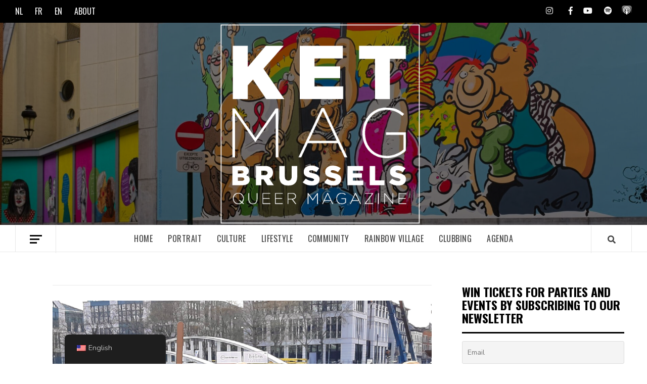

--- FILE ---
content_type: text/html; charset=UTF-8
request_url: https://ket.brussels/2022/10/03/the-new-suzan-daniel-bridge-pays-tribute-to-an-lgbtq-pioneer/
body_size: 30399
content:
<!doctype html>
<html lang="en-US">
<head>
    <meta charset="UTF-8">
    <meta name="viewport" content="width=device-width, initial-scale=1">
    <link rel="profile" href="https://gmpg.org/xfn/11">

    <meta name='robots' content='index, follow, max-image-preview:large, max-snippet:-1, max-video-preview:-1' />

		<!-- Meta Tag Manager -->
		<meta name="facebook-domain-verification" content="d32s4utimsgryobwz6plnrrggtz912" />
		<!-- / Meta Tag Manager -->

	<!-- This site is optimized with the Yoast SEO Premium plugin v20.3 (Yoast SEO v26.8) - https://yoast.com/product/yoast-seo-premium-wordpress/ -->
	<title>The new Suzan Daniel bridge pays tribute to an LGBTQ pioneer -</title>
	<meta name="description" content="The new Suzan Daniel bridge pays tribute to an LGBTQ pioneer" />
	<link rel="canonical" href="https://ket.brussels/2022/10/03/the-new-suzan-daniel-bridge-pays-tribute-to-an-lgbtq-pioneer/" />
	<meta property="og:locale" content="en_US" />
	<meta property="og:type" content="article" />
	<meta property="og:title" content="The new Suzan Daniel bridge pays tribute to an LGBTQ pioneer" />
	<meta property="og:description" content="The new Suzan Daniel bridge pays tribute to an LGBTQ pioneer" />
	<meta property="og:url" content="https://ket.brussels/2022/10/03/the-new-suzan-daniel-bridge-pays-tribute-to-an-lgbtq-pioneer/" />
	<meta property="article:publisher" content="https://www.facebook.com/KetMagazine" />
	<meta property="article:published_time" content="2022-10-03T11:48:57+00:00" />
	<meta property="article:modified_time" content="2022-10-03T11:49:53+00:00" />
	<meta property="og:image" content="https://ket.brussels/wp-content/uploads/2022/10/EzHEGurWUAI_moT1.jpg" />
	<meta property="og:image:width" content="800" />
	<meta property="og:image:height" content="533" />
	<meta property="og:image:type" content="image/jpeg" />
	<meta name="author" content="Benjamin PLASTRIA" />
	<meta name="twitter:card" content="summary_large_image" />
	<meta name="twitter:label1" content="Written by" />
	<meta name="twitter:data1" content="Benjamin PLASTRIA" />
	<meta name="twitter:label2" content="Est. reading time" />
	<meta name="twitter:data2" content="2 minutes" />
	<script type="application/ld+json" class="yoast-schema-graph">{"@context":"https://schema.org","@graph":[{"@type":"Article","@id":"https://ket.brussels/2022/10/03/the-new-suzan-daniel-bridge-pays-tribute-to-an-lgbtq-pioneer/#article","isPartOf":{"@id":"https://ket.brussels/2022/10/03/the-new-suzan-daniel-bridge-pays-tribute-to-an-lgbtq-pioneer/"},"author":{"name":"Benjamin PLASTRIA","@id":"https://ket.brussels/#/schema/person/b5a3f46dd151be349ba2122bd17fb7fb"},"headline":"The new Suzan Daniel bridge pays tribute to an LGBTQ pioneer","datePublished":"2022-10-03T11:48:57+00:00","dateModified":"2022-10-03T11:49:53+00:00","mainEntityOfPage":{"@id":"https://ket.brussels/2022/10/03/the-new-suzan-daniel-bridge-pays-tribute-to-an-lgbtq-pioneer/"},"wordCount":354,"publisher":{"@id":"https://ket.brussels/#organization"},"image":{"@id":"https://ket.brussels/2022/10/03/the-new-suzan-daniel-bridge-pays-tribute-to-an-lgbtq-pioneer/#primaryimage"},"thumbnailUrl":"https://ket.brussels/wp-content/uploads/2022/10/EzHEGurWUAI_moT1.jpg","articleSection":["Community"],"inLanguage":"en-US"},{"@type":"WebPage","@id":"https://ket.brussels/2022/10/03/the-new-suzan-daniel-bridge-pays-tribute-to-an-lgbtq-pioneer/","url":"https://ket.brussels/2022/10/03/the-new-suzan-daniel-bridge-pays-tribute-to-an-lgbtq-pioneer/","name":"The new Suzan Daniel bridge pays tribute to an LGBTQ pioneer -","isPartOf":{"@id":"https://ket.brussels/#website"},"primaryImageOfPage":{"@id":"https://ket.brussels/2022/10/03/the-new-suzan-daniel-bridge-pays-tribute-to-an-lgbtq-pioneer/#primaryimage"},"image":{"@id":"https://ket.brussels/2022/10/03/the-new-suzan-daniel-bridge-pays-tribute-to-an-lgbtq-pioneer/#primaryimage"},"thumbnailUrl":"https://ket.brussels/wp-content/uploads/2022/10/EzHEGurWUAI_moT1.jpg","datePublished":"2022-10-03T11:48:57+00:00","dateModified":"2022-10-03T11:49:53+00:00","description":"The new Suzan Daniel bridge pays tribute to an LGBTQ pioneer","breadcrumb":{"@id":"https://ket.brussels/2022/10/03/the-new-suzan-daniel-bridge-pays-tribute-to-an-lgbtq-pioneer/#breadcrumb"},"inLanguage":"en-US","potentialAction":[{"@type":"ReadAction","target":["https://ket.brussels/2022/10/03/the-new-suzan-daniel-bridge-pays-tribute-to-an-lgbtq-pioneer/"]}]},{"@type":"ImageObject","inLanguage":"en-US","@id":"https://ket.brussels/2022/10/03/the-new-suzan-daniel-bridge-pays-tribute-to-an-lgbtq-pioneer/#primaryimage","url":"https://ket.brussels/wp-content/uploads/2022/10/EzHEGurWUAI_moT1.jpg","contentUrl":"https://ket.brussels/wp-content/uploads/2022/10/EzHEGurWUAI_moT1.jpg","width":800,"height":533},{"@type":"BreadcrumbList","@id":"https://ket.brussels/2022/10/03/the-new-suzan-daniel-bridge-pays-tribute-to-an-lgbtq-pioneer/#breadcrumb","itemListElement":[{"@type":"ListItem","position":1,"name":"Home","item":"https://ket.brussels/"},{"@type":"ListItem","position":2,"name":"The new Suzan Daniel bridge pays tribute to an LGBTQ pioneer"}]},{"@type":"WebSite","@id":"https://ket.brussels/#website","url":"https://ket.brussels/","name":"Ket.Brussels","description":"","publisher":{"@id":"https://ket.brussels/#organization"},"potentialAction":[{"@type":"SearchAction","target":{"@type":"EntryPoint","urlTemplate":"https://ket.brussels/?s={search_term_string}"},"query-input":{"@type":"PropertyValueSpecification","valueRequired":true,"valueName":"search_term_string"}}],"inLanguage":"en-US"},{"@type":"Organization","@id":"https://ket.brussels/#organization","name":"Ket Brussels","url":"https://ket.brussels/","logo":{"@type":"ImageObject","inLanguage":"en-US","@id":"https://ket.brussels/#/schema/logo/image/","url":"https://ket.brussels/wp-content/uploads/2021/03/Ket-Logo-Black.png","contentUrl":"https://ket.brussels/wp-content/uploads/2021/03/Ket-Logo-Black.png","width":643,"height":643,"caption":"Ket Brussels"},"image":{"@id":"https://ket.brussels/#/schema/logo/image/"},"sameAs":["https://www.facebook.com/KetMagazine","https://www.instagram.com/ket_magazine/"]},{"@type":"Person","@id":"https://ket.brussels/#/schema/person/b5a3f46dd151be349ba2122bd17fb7fb","name":"Benjamin PLASTRIA","image":{"@type":"ImageObject","inLanguage":"en-US","@id":"https://ket.brussels/#/schema/person/image/","url":"https://secure.gravatar.com/avatar/1e71f12fc0ee6981f5d10d55dc872bf8d596473aa0af383869c6197077e24317?s=96&d=mm&r=g","contentUrl":"https://secure.gravatar.com/avatar/1e71f12fc0ee6981f5d10d55dc872bf8d596473aa0af383869c6197077e24317?s=96&d=mm&r=g","caption":"Benjamin PLASTRIA"},"sameAs":["https://www.instagram.com/ptibenleklein/"],"url":"https://ket.brussels/author/benjaminket-brussels/"}]}</script>
	<!-- / Yoast SEO Premium plugin. -->


<link rel='dns-prefetch' href='//www.googletagmanager.com' />
<link rel='dns-prefetch' href='//fonts.googleapis.com' />
<link rel="alternate" type="application/rss+xml" title=" &raquo; Feed" href="https://ket.brussels/feed/" />
<link rel="alternate" type="text/calendar" title=" &raquo; iCal Feed" href="https://ket.brussels/agenda/?ical=1" />
<link rel="alternate" title="oEmbed (JSON)" type="application/json+oembed" href="https://ket.brussels/wp-json/oembed/1.0/embed?url=https%3A%2F%2Fket.brussels%2F2022%2F10%2F03%2Fthe-new-suzan-daniel-bridge-pays-tribute-to-an-lgbtq-pioneer%2F" />
<link rel="alternate" title="oEmbed (XML)" type="text/xml+oembed" href="https://ket.brussels/wp-json/oembed/1.0/embed?url=https%3A%2F%2Fket.brussels%2F2022%2F10%2F03%2Fthe-new-suzan-daniel-bridge-pays-tribute-to-an-lgbtq-pioneer%2F&#038;format=xml" />
<style id='wp-img-auto-sizes-contain-inline-css' type='text/css'>
img:is([sizes=auto i],[sizes^="auto," i]){contain-intrinsic-size:3000px 1500px}
/*# sourceURL=wp-img-auto-sizes-contain-inline-css */
</style>
<link rel='stylesheet' id='tribe-events-pro-mini-calendar-block-styles-css' href='https://ket.brussels/wp-content/plugins/events-calendar-pro/build/css/tribe-events-pro-mini-calendar-block.css?ver=7.7.12' type='text/css' media='all' />
<link rel='stylesheet' id='embedpress-css-css' href='https://ket.brussels/wp-content/plugins/embedpress/assets/css/embedpress.css?ver=1767958173' type='text/css' media='all' />
<link rel='stylesheet' id='embedpress-blocks-style-css' href='https://ket.brussels/wp-content/plugins/embedpress/assets/css/blocks.build.css?ver=1767958173' type='text/css' media='all' />
<link rel='stylesheet' id='embedpress-lazy-load-css-css' href='https://ket.brussels/wp-content/plugins/embedpress/assets/css/lazy-load.css?ver=1767958173' type='text/css' media='all' />
<link rel='stylesheet' id='shared-counts-css' href='https://ket.brussels/wp-content/plugins/shared-counts/assets/css/shared-counts.min.css?ver=1.5.0' type='text/css' media='all' />
<style id='wp-emoji-styles-inline-css' type='text/css'>

	img.wp-smiley, img.emoji {
		display: inline !important;
		border: none !important;
		box-shadow: none !important;
		height: 1em !important;
		width: 1em !important;
		margin: 0 0.07em !important;
		vertical-align: -0.1em !important;
		background: none !important;
		padding: 0 !important;
	}
/*# sourceURL=wp-emoji-styles-inline-css */
</style>
<link rel='stylesheet' id='wp-block-library-css' href='https://ket.brussels/wp-includes/css/dist/block-library/style.min.css?ver=6.9' type='text/css' media='all' />
<style id='wp-block-heading-inline-css' type='text/css'>
h1:where(.wp-block-heading).has-background,h2:where(.wp-block-heading).has-background,h3:where(.wp-block-heading).has-background,h4:where(.wp-block-heading).has-background,h5:where(.wp-block-heading).has-background,h6:where(.wp-block-heading).has-background{padding:1.25em 2.375em}h1.has-text-align-left[style*=writing-mode]:where([style*=vertical-lr]),h1.has-text-align-right[style*=writing-mode]:where([style*=vertical-rl]),h2.has-text-align-left[style*=writing-mode]:where([style*=vertical-lr]),h2.has-text-align-right[style*=writing-mode]:where([style*=vertical-rl]),h3.has-text-align-left[style*=writing-mode]:where([style*=vertical-lr]),h3.has-text-align-right[style*=writing-mode]:where([style*=vertical-rl]),h4.has-text-align-left[style*=writing-mode]:where([style*=vertical-lr]),h4.has-text-align-right[style*=writing-mode]:where([style*=vertical-rl]),h5.has-text-align-left[style*=writing-mode]:where([style*=vertical-lr]),h5.has-text-align-right[style*=writing-mode]:where([style*=vertical-rl]),h6.has-text-align-left[style*=writing-mode]:where([style*=vertical-lr]),h6.has-text-align-right[style*=writing-mode]:where([style*=vertical-rl]){rotate:180deg}
/*# sourceURL=https://ket.brussels/wp-includes/blocks/heading/style.min.css */
</style>
<style id='wp-block-image-inline-css' type='text/css'>
.wp-block-image>a,.wp-block-image>figure>a{display:inline-block}.wp-block-image img{box-sizing:border-box;height:auto;max-width:100%;vertical-align:bottom}@media not (prefers-reduced-motion){.wp-block-image img.hide{visibility:hidden}.wp-block-image img.show{animation:show-content-image .4s}}.wp-block-image[style*=border-radius] img,.wp-block-image[style*=border-radius]>a{border-radius:inherit}.wp-block-image.has-custom-border img{box-sizing:border-box}.wp-block-image.aligncenter{text-align:center}.wp-block-image.alignfull>a,.wp-block-image.alignwide>a{width:100%}.wp-block-image.alignfull img,.wp-block-image.alignwide img{height:auto;width:100%}.wp-block-image .aligncenter,.wp-block-image .alignleft,.wp-block-image .alignright,.wp-block-image.aligncenter,.wp-block-image.alignleft,.wp-block-image.alignright{display:table}.wp-block-image .aligncenter>figcaption,.wp-block-image .alignleft>figcaption,.wp-block-image .alignright>figcaption,.wp-block-image.aligncenter>figcaption,.wp-block-image.alignleft>figcaption,.wp-block-image.alignright>figcaption{caption-side:bottom;display:table-caption}.wp-block-image .alignleft{float:left;margin:.5em 1em .5em 0}.wp-block-image .alignright{float:right;margin:.5em 0 .5em 1em}.wp-block-image .aligncenter{margin-left:auto;margin-right:auto}.wp-block-image :where(figcaption){margin-bottom:1em;margin-top:.5em}.wp-block-image.is-style-circle-mask img{border-radius:9999px}@supports ((-webkit-mask-image:none) or (mask-image:none)) or (-webkit-mask-image:none){.wp-block-image.is-style-circle-mask img{border-radius:0;-webkit-mask-image:url('data:image/svg+xml;utf8,<svg viewBox="0 0 100 100" xmlns="http://www.w3.org/2000/svg"><circle cx="50" cy="50" r="50"/></svg>');mask-image:url('data:image/svg+xml;utf8,<svg viewBox="0 0 100 100" xmlns="http://www.w3.org/2000/svg"><circle cx="50" cy="50" r="50"/></svg>');mask-mode:alpha;-webkit-mask-position:center;mask-position:center;-webkit-mask-repeat:no-repeat;mask-repeat:no-repeat;-webkit-mask-size:contain;mask-size:contain}}:root :where(.wp-block-image.is-style-rounded img,.wp-block-image .is-style-rounded img){border-radius:9999px}.wp-block-image figure{margin:0}.wp-lightbox-container{display:flex;flex-direction:column;position:relative}.wp-lightbox-container img{cursor:zoom-in}.wp-lightbox-container img:hover+button{opacity:1}.wp-lightbox-container button{align-items:center;backdrop-filter:blur(16px) saturate(180%);background-color:#5a5a5a40;border:none;border-radius:4px;cursor:zoom-in;display:flex;height:20px;justify-content:center;opacity:0;padding:0;position:absolute;right:16px;text-align:center;top:16px;width:20px;z-index:100}@media not (prefers-reduced-motion){.wp-lightbox-container button{transition:opacity .2s ease}}.wp-lightbox-container button:focus-visible{outline:3px auto #5a5a5a40;outline:3px auto -webkit-focus-ring-color;outline-offset:3px}.wp-lightbox-container button:hover{cursor:pointer;opacity:1}.wp-lightbox-container button:focus{opacity:1}.wp-lightbox-container button:focus,.wp-lightbox-container button:hover,.wp-lightbox-container button:not(:hover):not(:active):not(.has-background){background-color:#5a5a5a40;border:none}.wp-lightbox-overlay{box-sizing:border-box;cursor:zoom-out;height:100vh;left:0;overflow:hidden;position:fixed;top:0;visibility:hidden;width:100%;z-index:100000}.wp-lightbox-overlay .close-button{align-items:center;cursor:pointer;display:flex;justify-content:center;min-height:40px;min-width:40px;padding:0;position:absolute;right:calc(env(safe-area-inset-right) + 16px);top:calc(env(safe-area-inset-top) + 16px);z-index:5000000}.wp-lightbox-overlay .close-button:focus,.wp-lightbox-overlay .close-button:hover,.wp-lightbox-overlay .close-button:not(:hover):not(:active):not(.has-background){background:none;border:none}.wp-lightbox-overlay .lightbox-image-container{height:var(--wp--lightbox-container-height);left:50%;overflow:hidden;position:absolute;top:50%;transform:translate(-50%,-50%);transform-origin:top left;width:var(--wp--lightbox-container-width);z-index:9999999999}.wp-lightbox-overlay .wp-block-image{align-items:center;box-sizing:border-box;display:flex;height:100%;justify-content:center;margin:0;position:relative;transform-origin:0 0;width:100%;z-index:3000000}.wp-lightbox-overlay .wp-block-image img{height:var(--wp--lightbox-image-height);min-height:var(--wp--lightbox-image-height);min-width:var(--wp--lightbox-image-width);width:var(--wp--lightbox-image-width)}.wp-lightbox-overlay .wp-block-image figcaption{display:none}.wp-lightbox-overlay button{background:none;border:none}.wp-lightbox-overlay .scrim{background-color:#fff;height:100%;opacity:.9;position:absolute;width:100%;z-index:2000000}.wp-lightbox-overlay.active{visibility:visible}@media not (prefers-reduced-motion){.wp-lightbox-overlay.active{animation:turn-on-visibility .25s both}.wp-lightbox-overlay.active img{animation:turn-on-visibility .35s both}.wp-lightbox-overlay.show-closing-animation:not(.active){animation:turn-off-visibility .35s both}.wp-lightbox-overlay.show-closing-animation:not(.active) img{animation:turn-off-visibility .25s both}.wp-lightbox-overlay.zoom.active{animation:none;opacity:1;visibility:visible}.wp-lightbox-overlay.zoom.active .lightbox-image-container{animation:lightbox-zoom-in .4s}.wp-lightbox-overlay.zoom.active .lightbox-image-container img{animation:none}.wp-lightbox-overlay.zoom.active .scrim{animation:turn-on-visibility .4s forwards}.wp-lightbox-overlay.zoom.show-closing-animation:not(.active){animation:none}.wp-lightbox-overlay.zoom.show-closing-animation:not(.active) .lightbox-image-container{animation:lightbox-zoom-out .4s}.wp-lightbox-overlay.zoom.show-closing-animation:not(.active) .lightbox-image-container img{animation:none}.wp-lightbox-overlay.zoom.show-closing-animation:not(.active) .scrim{animation:turn-off-visibility .4s forwards}}@keyframes show-content-image{0%{visibility:hidden}99%{visibility:hidden}to{visibility:visible}}@keyframes turn-on-visibility{0%{opacity:0}to{opacity:1}}@keyframes turn-off-visibility{0%{opacity:1;visibility:visible}99%{opacity:0;visibility:visible}to{opacity:0;visibility:hidden}}@keyframes lightbox-zoom-in{0%{transform:translate(calc((-100vw + var(--wp--lightbox-scrollbar-width))/2 + var(--wp--lightbox-initial-left-position)),calc(-50vh + var(--wp--lightbox-initial-top-position))) scale(var(--wp--lightbox-scale))}to{transform:translate(-50%,-50%) scale(1)}}@keyframes lightbox-zoom-out{0%{transform:translate(-50%,-50%) scale(1);visibility:visible}99%{visibility:visible}to{transform:translate(calc((-100vw + var(--wp--lightbox-scrollbar-width))/2 + var(--wp--lightbox-initial-left-position)),calc(-50vh + var(--wp--lightbox-initial-top-position))) scale(var(--wp--lightbox-scale));visibility:hidden}}
/*# sourceURL=https://ket.brussels/wp-includes/blocks/image/style.min.css */
</style>
<style id='wp-block-paragraph-inline-css' type='text/css'>
.is-small-text{font-size:.875em}.is-regular-text{font-size:1em}.is-large-text{font-size:2.25em}.is-larger-text{font-size:3em}.has-drop-cap:not(:focus):first-letter{float:left;font-size:8.4em;font-style:normal;font-weight:100;line-height:.68;margin:.05em .1em 0 0;text-transform:uppercase}body.rtl .has-drop-cap:not(:focus):first-letter{float:none;margin-left:.1em}p.has-drop-cap.has-background{overflow:hidden}:root :where(p.has-background){padding:1.25em 2.375em}:where(p.has-text-color:not(.has-link-color)) a{color:inherit}p.has-text-align-left[style*="writing-mode:vertical-lr"],p.has-text-align-right[style*="writing-mode:vertical-rl"]{rotate:180deg}
/*# sourceURL=https://ket.brussels/wp-includes/blocks/paragraph/style.min.css */
</style>
<style id='global-styles-inline-css' type='text/css'>
:root{--wp--preset--aspect-ratio--square: 1;--wp--preset--aspect-ratio--4-3: 4/3;--wp--preset--aspect-ratio--3-4: 3/4;--wp--preset--aspect-ratio--3-2: 3/2;--wp--preset--aspect-ratio--2-3: 2/3;--wp--preset--aspect-ratio--16-9: 16/9;--wp--preset--aspect-ratio--9-16: 9/16;--wp--preset--color--black: #000000;--wp--preset--color--cyan-bluish-gray: #abb8c3;--wp--preset--color--white: #ffffff;--wp--preset--color--pale-pink: #f78da7;--wp--preset--color--vivid-red: #cf2e2e;--wp--preset--color--luminous-vivid-orange: #ff6900;--wp--preset--color--luminous-vivid-amber: #fcb900;--wp--preset--color--light-green-cyan: #7bdcb5;--wp--preset--color--vivid-green-cyan: #00d084;--wp--preset--color--pale-cyan-blue: #8ed1fc;--wp--preset--color--vivid-cyan-blue: #0693e3;--wp--preset--color--vivid-purple: #9b51e0;--wp--preset--gradient--vivid-cyan-blue-to-vivid-purple: linear-gradient(135deg,rgb(6,147,227) 0%,rgb(155,81,224) 100%);--wp--preset--gradient--light-green-cyan-to-vivid-green-cyan: linear-gradient(135deg,rgb(122,220,180) 0%,rgb(0,208,130) 100%);--wp--preset--gradient--luminous-vivid-amber-to-luminous-vivid-orange: linear-gradient(135deg,rgb(252,185,0) 0%,rgb(255,105,0) 100%);--wp--preset--gradient--luminous-vivid-orange-to-vivid-red: linear-gradient(135deg,rgb(255,105,0) 0%,rgb(207,46,46) 100%);--wp--preset--gradient--very-light-gray-to-cyan-bluish-gray: linear-gradient(135deg,rgb(238,238,238) 0%,rgb(169,184,195) 100%);--wp--preset--gradient--cool-to-warm-spectrum: linear-gradient(135deg,rgb(74,234,220) 0%,rgb(151,120,209) 20%,rgb(207,42,186) 40%,rgb(238,44,130) 60%,rgb(251,105,98) 80%,rgb(254,248,76) 100%);--wp--preset--gradient--blush-light-purple: linear-gradient(135deg,rgb(255,206,236) 0%,rgb(152,150,240) 100%);--wp--preset--gradient--blush-bordeaux: linear-gradient(135deg,rgb(254,205,165) 0%,rgb(254,45,45) 50%,rgb(107,0,62) 100%);--wp--preset--gradient--luminous-dusk: linear-gradient(135deg,rgb(255,203,112) 0%,rgb(199,81,192) 50%,rgb(65,88,208) 100%);--wp--preset--gradient--pale-ocean: linear-gradient(135deg,rgb(255,245,203) 0%,rgb(182,227,212) 50%,rgb(51,167,181) 100%);--wp--preset--gradient--electric-grass: linear-gradient(135deg,rgb(202,248,128) 0%,rgb(113,206,126) 100%);--wp--preset--gradient--midnight: linear-gradient(135deg,rgb(2,3,129) 0%,rgb(40,116,252) 100%);--wp--preset--font-size--small: 13px;--wp--preset--font-size--medium: 20px;--wp--preset--font-size--large: 36px;--wp--preset--font-size--x-large: 42px;--wp--preset--spacing--20: 0.44rem;--wp--preset--spacing--30: 0.67rem;--wp--preset--spacing--40: 1rem;--wp--preset--spacing--50: 1.5rem;--wp--preset--spacing--60: 2.25rem;--wp--preset--spacing--70: 3.38rem;--wp--preset--spacing--80: 5.06rem;--wp--preset--shadow--natural: 6px 6px 9px rgba(0, 0, 0, 0.2);--wp--preset--shadow--deep: 12px 12px 50px rgba(0, 0, 0, 0.4);--wp--preset--shadow--sharp: 6px 6px 0px rgba(0, 0, 0, 0.2);--wp--preset--shadow--outlined: 6px 6px 0px -3px rgb(255, 255, 255), 6px 6px rgb(0, 0, 0);--wp--preset--shadow--crisp: 6px 6px 0px rgb(0, 0, 0);}:where(.is-layout-flex){gap: 0.5em;}:where(.is-layout-grid){gap: 0.5em;}body .is-layout-flex{display: flex;}.is-layout-flex{flex-wrap: wrap;align-items: center;}.is-layout-flex > :is(*, div){margin: 0;}body .is-layout-grid{display: grid;}.is-layout-grid > :is(*, div){margin: 0;}:where(.wp-block-columns.is-layout-flex){gap: 2em;}:where(.wp-block-columns.is-layout-grid){gap: 2em;}:where(.wp-block-post-template.is-layout-flex){gap: 1.25em;}:where(.wp-block-post-template.is-layout-grid){gap: 1.25em;}.has-black-color{color: var(--wp--preset--color--black) !important;}.has-cyan-bluish-gray-color{color: var(--wp--preset--color--cyan-bluish-gray) !important;}.has-white-color{color: var(--wp--preset--color--white) !important;}.has-pale-pink-color{color: var(--wp--preset--color--pale-pink) !important;}.has-vivid-red-color{color: var(--wp--preset--color--vivid-red) !important;}.has-luminous-vivid-orange-color{color: var(--wp--preset--color--luminous-vivid-orange) !important;}.has-luminous-vivid-amber-color{color: var(--wp--preset--color--luminous-vivid-amber) !important;}.has-light-green-cyan-color{color: var(--wp--preset--color--light-green-cyan) !important;}.has-vivid-green-cyan-color{color: var(--wp--preset--color--vivid-green-cyan) !important;}.has-pale-cyan-blue-color{color: var(--wp--preset--color--pale-cyan-blue) !important;}.has-vivid-cyan-blue-color{color: var(--wp--preset--color--vivid-cyan-blue) !important;}.has-vivid-purple-color{color: var(--wp--preset--color--vivid-purple) !important;}.has-black-background-color{background-color: var(--wp--preset--color--black) !important;}.has-cyan-bluish-gray-background-color{background-color: var(--wp--preset--color--cyan-bluish-gray) !important;}.has-white-background-color{background-color: var(--wp--preset--color--white) !important;}.has-pale-pink-background-color{background-color: var(--wp--preset--color--pale-pink) !important;}.has-vivid-red-background-color{background-color: var(--wp--preset--color--vivid-red) !important;}.has-luminous-vivid-orange-background-color{background-color: var(--wp--preset--color--luminous-vivid-orange) !important;}.has-luminous-vivid-amber-background-color{background-color: var(--wp--preset--color--luminous-vivid-amber) !important;}.has-light-green-cyan-background-color{background-color: var(--wp--preset--color--light-green-cyan) !important;}.has-vivid-green-cyan-background-color{background-color: var(--wp--preset--color--vivid-green-cyan) !important;}.has-pale-cyan-blue-background-color{background-color: var(--wp--preset--color--pale-cyan-blue) !important;}.has-vivid-cyan-blue-background-color{background-color: var(--wp--preset--color--vivid-cyan-blue) !important;}.has-vivid-purple-background-color{background-color: var(--wp--preset--color--vivid-purple) !important;}.has-black-border-color{border-color: var(--wp--preset--color--black) !important;}.has-cyan-bluish-gray-border-color{border-color: var(--wp--preset--color--cyan-bluish-gray) !important;}.has-white-border-color{border-color: var(--wp--preset--color--white) !important;}.has-pale-pink-border-color{border-color: var(--wp--preset--color--pale-pink) !important;}.has-vivid-red-border-color{border-color: var(--wp--preset--color--vivid-red) !important;}.has-luminous-vivid-orange-border-color{border-color: var(--wp--preset--color--luminous-vivid-orange) !important;}.has-luminous-vivid-amber-border-color{border-color: var(--wp--preset--color--luminous-vivid-amber) !important;}.has-light-green-cyan-border-color{border-color: var(--wp--preset--color--light-green-cyan) !important;}.has-vivid-green-cyan-border-color{border-color: var(--wp--preset--color--vivid-green-cyan) !important;}.has-pale-cyan-blue-border-color{border-color: var(--wp--preset--color--pale-cyan-blue) !important;}.has-vivid-cyan-blue-border-color{border-color: var(--wp--preset--color--vivid-cyan-blue) !important;}.has-vivid-purple-border-color{border-color: var(--wp--preset--color--vivid-purple) !important;}.has-vivid-cyan-blue-to-vivid-purple-gradient-background{background: var(--wp--preset--gradient--vivid-cyan-blue-to-vivid-purple) !important;}.has-light-green-cyan-to-vivid-green-cyan-gradient-background{background: var(--wp--preset--gradient--light-green-cyan-to-vivid-green-cyan) !important;}.has-luminous-vivid-amber-to-luminous-vivid-orange-gradient-background{background: var(--wp--preset--gradient--luminous-vivid-amber-to-luminous-vivid-orange) !important;}.has-luminous-vivid-orange-to-vivid-red-gradient-background{background: var(--wp--preset--gradient--luminous-vivid-orange-to-vivid-red) !important;}.has-very-light-gray-to-cyan-bluish-gray-gradient-background{background: var(--wp--preset--gradient--very-light-gray-to-cyan-bluish-gray) !important;}.has-cool-to-warm-spectrum-gradient-background{background: var(--wp--preset--gradient--cool-to-warm-spectrum) !important;}.has-blush-light-purple-gradient-background{background: var(--wp--preset--gradient--blush-light-purple) !important;}.has-blush-bordeaux-gradient-background{background: var(--wp--preset--gradient--blush-bordeaux) !important;}.has-luminous-dusk-gradient-background{background: var(--wp--preset--gradient--luminous-dusk) !important;}.has-pale-ocean-gradient-background{background: var(--wp--preset--gradient--pale-ocean) !important;}.has-electric-grass-gradient-background{background: var(--wp--preset--gradient--electric-grass) !important;}.has-midnight-gradient-background{background: var(--wp--preset--gradient--midnight) !important;}.has-small-font-size{font-size: var(--wp--preset--font-size--small) !important;}.has-medium-font-size{font-size: var(--wp--preset--font-size--medium) !important;}.has-large-font-size{font-size: var(--wp--preset--font-size--large) !important;}.has-x-large-font-size{font-size: var(--wp--preset--font-size--x-large) !important;}
/*# sourceURL=global-styles-inline-css */
</style>

<link rel='stylesheet' id='blockspare-frontend-block-style-css-css' href='https://ket.brussels/wp-content/plugins/blockspare/dist/style-blocks.css?ver=6.9' type='text/css' media='all' />
<link rel='stylesheet' id='blockspare-frontend-banner-style-css-css' href='https://ket.brussels/wp-content/plugins/blockspare/dist/style-banner_group.css?ver=6.9' type='text/css' media='all' />
<link rel='stylesheet' id='fontawesome-css' href='https://ket.brussels/wp-content/plugins/blockspare/assets/fontawesome/css/all.css?ver=6.9' type='text/css' media='all' />
<link rel='stylesheet' id='slick-css' href='https://ket.brussels/wp-content/plugins/blockspare/assets/slick/css/slick.css?ver=6.9' type='text/css' media='all' />
<style id='classic-theme-styles-inline-css' type='text/css'>
/*! This file is auto-generated */
.wp-block-button__link{color:#fff;background-color:#32373c;border-radius:9999px;box-shadow:none;text-decoration:none;padding:calc(.667em + 2px) calc(1.333em + 2px);font-size:1.125em}.wp-block-file__button{background:#32373c;color:#fff;text-decoration:none}
/*# sourceURL=/wp-includes/css/classic-themes.min.css */
</style>
<link rel='stylesheet' id='authors-list-css-css' href='https://ket.brussels/wp-content/plugins/authors-list/backend/assets/css/front.css?ver=2.0.6.2' type='text/css' media='all' />
<link rel='stylesheet' id='jquery-ui-css-css' href='https://ket.brussels/wp-content/plugins/authors-list/backend/assets/css/jquery-ui.css?ver=2.0.6.2' type='text/css' media='all' />
<link rel='stylesheet' id='jeherve_post_embed-css' href='https://ket.brussels/wp-content/plugins/rest-api-post-embeds/style.css?ver=6.9' type='text/css' media='all' />
<link rel='stylesheet' id='rfw-style-css' href='https://ket.brussels/wp-content/plugins/rss-feed-widget/css/style.css?ver=2026010403' type='text/css' media='all' />
<link rel='stylesheet' id='super-rss-reader-css' href='https://ket.brussels/wp-content/plugins/super-rss-reader/public/css/style.min.css?ver=5.4' type='text/css' media='all' />
<link rel='stylesheet' id='widgetopts-styles-css' href='https://ket.brussels/wp-content/plugins/widget-options/assets/css/widget-options.css?ver=4.1.3' type='text/css' media='all' />
<link rel='stylesheet' id='rss-retriever-css' href='https://ket.brussels/wp-content/plugins/wp-rss-retriever/inc/css/rss-retriever.css?ver=1.6.10' type='text/css' media='all' />
<link rel='stylesheet' id='wpos-slick-style-css' href='https://ket.brussels/wp-content/plugins/wp-slick-slider-and-image-carousel/assets/css/slick.css?ver=3.7.8' type='text/css' media='all' />
<link rel='stylesheet' id='wpsisac-public-style-css' href='https://ket.brussels/wp-content/plugins/wp-slick-slider-and-image-carousel/assets/css/wpsisac-public.css?ver=3.7.8' type='text/css' media='all' />
<link rel='stylesheet' id='light-style-css' href='https://ket.brussels/wp-content/plugins/organize-series/orgSeriesLightTheme.css?ver=6.9' type='text/css' media='all' />
<link rel='stylesheet' id='pps-post-list-box-frontend-css' href='https://ket.brussels/wp-content/plugins/organize-series/addons/post-list-box/classes/../assets/css/post-list-box-frontend.css?ver=2.17.0' type='text/css' media='all' />
<link rel='stylesheet' id='trp-floater-language-switcher-style-css' href='https://ket.brussels/wp-content/plugins/translatepress-multilingual/assets/css/trp-floater-language-switcher.css?ver=3.0.6' type='text/css' media='all' />
<link rel='stylesheet' id='trp-language-switcher-style-css' href='https://ket.brussels/wp-content/plugins/translatepress-multilingual/assets/css/trp-language-switcher.css?ver=3.0.6' type='text/css' media='all' />
<link rel='stylesheet' id='trp-popup-style-css' href='https://ket.brussels/wp-content/plugins/translatepress-business/add-ons-pro/automatic-language-detection/assets/css/trp-popup.css?ver=6.9' type='text/css' media='all' />
<link rel='stylesheet' id='font-awesome-v5-css' href='https://ket.brussels/wp-content/themes/elegant-magazine-pro/assets/font-awesome-v5/css/fontawesome-all.min.css?ver=6.9' type='text/css' media='all' />
<link rel='stylesheet' id='bootstrap-css' href='https://ket.brussels/wp-content/themes/elegant-magazine-pro/assets/bootstrap/css/bootstrap.min.css?ver=6.9' type='text/css' media='all' />
<link rel='stylesheet' id='sidr-css' href='https://ket.brussels/wp-content/themes/elegant-magazine-pro/assets/sidr/css/jquery.sidr.dark.css?ver=6.9' type='text/css' media='all' />
<link rel='stylesheet' id='magnific-popup-css' href='https://ket.brussels/wp-content/themes/elegant-magazine-pro/assets/magnific-popup/magnific-popup.css?ver=6.9' type='text/css' media='all' />
<link rel='stylesheet' id='sliderpro-css' href='https://ket.brussels/wp-content/themes/elegant-magazine-pro/assets/slider-pro/css/slider-pro.min.css?ver=6.9' type='text/css' media='all' />
<link rel='stylesheet' id='elegant-magazine-google-fonts-css' href='https://fonts.googleapis.com/css?family=Nunito:400,300,700|Oswald:300,400,700&#038;subset=latin,latin-ext' type='text/css' media='all' />
<link rel='stylesheet' id='elegant-magazine-style-css' href='https://ket.brussels/wp-content/themes/elegant-magazine-pro/style.css?ver=6.9' type='text/css' media='all' />
<style id='elegant-magazine-style-inline-css' type='text/css'>


                body .top-masthead {
        background: #000000;
        }

        body .top-masthead-overlay {
        background: rgba(0,0,0,0.75);
        }

    
                body .top-masthead,
        body .top-masthead a {
        color: #f9f9f9;

        }

    
                body .offcanvas-menu span,
        body .data-bg,
        body .primary-color {
        background-color: #0a0a0a;
        }

        body{
        color: #0a0a0a;
        }
    
                body .secondary-color,
        body button,
        body input[type="button"],
        body input[type="reset"],
        body input[type="submit"],
        body .site-content .search-form .search-submit,
        body .site-footer .search-form .search-submit,
        body .figure-categories-bg .cat-links a,
        body .tagcloud a:hover{
        background: #ff3c36;
        }

        body a:hover,
        body a:focus,
        body a:active,
        body .figure-categories-2 .cat-links a,
        body .elegant_magazine_single_col_categorised_posts .figure-categories .cat-links a,
        body .elegant_magazine_express_col_categorised_posts .em-express-article-lists .figure-categories .cat-links a{
        color: #ff3c36;
        }


    
        
        a{
        color: #404040;

        }

        .af-tabs.nav-tabs > li.active > a,
        .af-tabs.nav-tabs > li:hover > a,
        .af-tabs.nav-tabs > li:focus > a{
        color: #404040;
        }

        .social-widget-menu ul li a,
        .em-author-details ul li a,
        .tagcloud a {
        border-color: #404040;
        }

        a:visited{
        color: #404040;
        }
    
                body h1,
        body h2,
        body h2 span,
        body h3,
        body h4,
        body h5,
        body h6 {
        color: #000000;
        }
    

                .figure-categories-bg .em-post-format{
        background: #00BCD4;
        }
        .em-post-format{
        color: #00BCD4;
        }

    

                .slider-figcaption-1 .slide-title a, .grid-item-metadata-1, .slider-figcaption a{
        color: #ffffff;
        }

    
                body .slider-figcaption-1 .slide-title a {
        background: rgba(0,0,0,0.75);
        }

        body .slider-figcaption-1 .slide-title a,
        body .slider-figcaption-1 .slide-title a,
        body .grid-item-metadata-1 {
        background: rgba(0,0,0,0.75);
        }

        body .slider-figcaption-1 .slide-title a {
        box-decoration-break: clone;
        -webkit-box-shadow: 10px 0 0 rgba(0,0,0,0.75), -10px 0 0 rgba(0,0,0,0.75);
        -moz-box-shadow: 10px 0 0 rgba(0,0,0,0.75), -10px 0 0 rgba(0,0,0,0.75);
        -ms-box-shadow: 10px 0 0 rgba(0,0,0,0.75), -10px 0 0 rgba(0,0,0,0.75);
        -o-box-shadow: 10px 0 0 rgba(0,0,0,0.75), -10px 0 0 rgba(0,0,0,0.75);
        box-shadow: 10px 0 0 rgba(0,0,0,0.75), -10px 0 0 rgba(0,0,0,0.75);
        }

    
                body,
        body button,
        body input,
        body select,
        body optgroup,
        body textarea {
        font-family: Nunito;
        }

    
                body h1,
        body h2,
        body h3,
        body h4,
        body h5,
        body h6,
        body .main-navigation a,
        body .font-family-1,
        body .site-description,
        body .trending-posts-line,
        body .widget-title,
        body .em-widget-subtitle,
        body .grid-item-metadata .item-metadata,
        body .af-navcontrols .slide-count,
        body .figure-categories .cat-links,
        body .nav-links a {
        font-family: Oswald;
        }

    
            .article-title, .site-branding .site-title, .main-navigation .menu ul li a, .slider-figcaption .slide-title {
        letter-spacing: 0.5px;
        line-height: 1.4;
        }

    

            body .site-footer {
        background: #444339;

        }

    
                body .site-footer,
        body .site-footer .widget-title,
        body .site-footer .site-title a,
        body .site-footer .site-description,
        body .site-footer a {
        color: #ffffff;

        }

        .site-footer .social-widget-menu ul li a,
        .site-footer .em-author-details ul li a,
        .site-footer .tagcloud a
        {
            border-color: #ffffff;
        }

        .site-footer a:visited {
        color: #ffffff;
        }


    
                body .site-info {
        background: #141414;

        }

    
                body .site-info,
        body .site-info a {
        color: #ffffff;

        }

    
                body .mailchimp-block {
        background: #1f2125;

        }

    
        @media only screen and (min-width: 1025px) and (max-width: 1599px) {

                body .af-main-banner .slider-figcaption .slide-title {
        font-size: 32px;
        }

        body .widget .slider-figcaption-1 .slide-title {
        font-size: calc(32px - 4px);
        }

    

           body .af-main-banner .article-title-1 {
        font-size: 20px;
        }

    

        
        body #primary .af-tabs.nav-tabs > li > a,
        body.archive .site-content .header-title-wrapper .page-title,
        body.search-results .site-content .header-title-wrapper .page-title,
        body #primary .widget-title span,
        body header.entry-header h1.entry-title{
        font-size: 36px;
        }

    
                body #primary .em-widget-subtitle {
        font-size: 14px;
        }

    
                body #primary .widget .article-title{
        font-size: calc(18px - 2px);
        }

        body #primary .widget .article-title.article-title-2,
        .em-latest-post-carousel .slider-figcaption .slide-title-1{
        font-size: 18px;
        }
            }


        
/*# sourceURL=elegant-magazine-style-inline-css */
</style>
<link rel='stylesheet' id='newsletter-css' href='https://ket.brussels/wp-content/plugins/newsletter/style.css?ver=9.1.0' type='text/css' media='all' />
<link rel='stylesheet' id='pps-series-post-details-frontend-css' href='https://ket.brussels/wp-content/plugins/organize-series/addons/post-details/assets/css/series-post-details-frontend.css?ver=2.17.0' type='text/css' media='all' />
<link rel='stylesheet' id='pps-series-post-navigation-frontend-css' href='https://ket.brussels/wp-content/plugins/organize-series/addons/post-navigation/includes/../assets/css/post-navigation-frontend.css?ver=2.17.0' type='text/css' media='all' />
<link rel='stylesheet' id='dashicons-css' href='https://ket.brussels/wp-includes/css/dashicons.min.css?ver=6.9' type='text/css' media='all' />
<script type="text/javascript" src="https://ket.brussels/wp-includes/js/jquery/jquery.min.js?ver=3.7.1" id="jquery-core-js"></script>
<script type="text/javascript" src="https://ket.brussels/wp-includes/js/jquery/jquery-migrate.min.js?ver=3.4.1" id="jquery-migrate-js"></script>
<script type="text/javascript" src="https://ket.brussels/wp-content/plugins/blockspare/assets/js/countup/waypoints.min.js?ver=6.9" id="waypoint-js"></script>
<script type="text/javascript" src="https://ket.brussels/wp-content/plugins/blockspare/assets/js/countup/jquery.counterup.min.js?ver=1" id="countup-js"></script>
<script type="text/javascript" src="https://ket.brussels/wp-content/plugins/super-rss-reader/public/js/jquery.easy-ticker.min.js?ver=5.4" id="jquery-easy-ticker-js"></script>
<script type="text/javascript" src="https://ket.brussels/wp-content/plugins/super-rss-reader/public/js/script.min.js?ver=5.4" id="super-rss-reader-js"></script>
<script type="text/javascript" id="trp-language-cookie-js-extra">
/* <![CDATA[ */
var trp_language_cookie_data = {"abs_home":"https://ket.brussels","url_slugs":{"en_US":"en","fr_BE":"fr","nl_BE":"nl"},"cookie_name":"trp_language","cookie_age":"30","cookie_path":"/","default_language":"en_US","publish_languages":["en_US","fr_BE","nl_BE"],"trp_ald_ajax_url":"https://ket.brussels/wp-content/plugins/translatepress-business/add-ons-pro/automatic-language-detection/includes/trp-ald-ajax.php","detection_method":"browser-ip","popup_option":"popup","popup_type":"hello_bar","popup_textarea":"We've detected you might be speaking a different language. Do you want to change to:","popup_textarea_change_button":"Change Language","popup_textarea_close_button":"Close and do not switch language","iso_codes":{"en_US":"en","fr_BE":"fr","nl_BE":"nl"},"language_urls":{"en_US":"https://ket.brussels/2022/10/03/the-new-suzan-daniel-bridge-pays-tribute-to-an-lgbtq-pioneer/","fr_BE":"https://ket.brussels/fr/2022/10/03/the-new-suzan-daniel-bridge-pays-tribute-to-an-lgbtq-pioneer/","nl_BE":"https://ket.brussels/nl/2022/10/03/the-new-suzan-daniel-bridge-pays-tribute-to-an-lgbtq-pionier/"},"english_name":{"en_US":"English","fr_BE":"French","nl_BE":"Dutch"}};
//# sourceURL=trp-language-cookie-js-extra
/* ]]> */
</script>
<script type="text/javascript" src="https://ket.brussels/wp-content/plugins/translatepress-business/add-ons-pro/automatic-language-detection/assets/js/trp-language-cookie.js?ver=1.0.9" id="trp-language-cookie-js"></script>

<!-- Google tag (gtag.js) snippet added by Site Kit -->
<!-- Google Analytics snippet added by Site Kit -->
<script type="text/javascript" src="https://www.googletagmanager.com/gtag/js?id=GT-M63KD6WQ" id="google_gtagjs-js" async></script>
<script type="text/javascript" id="google_gtagjs-js-after">
/* <![CDATA[ */
window.dataLayer = window.dataLayer || [];function gtag(){dataLayer.push(arguments);}
gtag("set","linker",{"domains":["ket.brussels"]});
gtag("js", new Date());
gtag("set", "developer_id.dZTNiMT", true);
gtag("config", "GT-M63KD6WQ");
 window._googlesitekit = window._googlesitekit || {}; window._googlesitekit.throttledEvents = []; window._googlesitekit.gtagEvent = (name, data) => { var key = JSON.stringify( { name, data } ); if ( !! window._googlesitekit.throttledEvents[ key ] ) { return; } window._googlesitekit.throttledEvents[ key ] = true; setTimeout( () => { delete window._googlesitekit.throttledEvents[ key ]; }, 5 ); gtag( "event", name, { ...data, event_source: "site-kit" } ); }; 
//# sourceURL=google_gtagjs-js-after
/* ]]> */
</script>
<link rel="https://api.w.org/" href="https://ket.brussels/wp-json/" /><link rel="alternate" title="JSON" type="application/json" href="https://ket.brussels/wp-json/wp/v2/posts/45062" /><link rel="EditURI" type="application/rsd+xml" title="RSD" href="https://ket.brussels/xmlrpc.php?rsd" />
<meta name="generator" content="WordPress 6.9" />
<link rel='shortlink' href='https://ket.brussels/?p=45062' />
<!-- start Simple Custom CSS and JS -->
<script type="text/javascript">
jQuery(document).ready(function ($) {
  // Default language
  let currentLanguage = "en";

  // Event handler for language change
  $("#languageSelect").on("change", function () {
    currentLanguage = $(this).val();
    // Refresh the agenda when language changes
    refreshAgenda();
  });

  function refreshAgenda() {
    $.ajax({
      url: "https://api.allorigins.win/get?url=" + encodeURIComponent("https://apidata.brussels/v1/venue/search?region=brussels_with_exceptions&media_type=photo&ecolabel=496&visit_category=295,296&size=100"),
      dataType: "json",
      success: function (response) {
        console.log("API response:", response);

        let data;
        try {
          data = JSON.parse(response.contents);
        } catch (e) {
          console.error("Error parsing response contents:", e);
          return;
        }

        console.log("Parsed data:", data);

        let jsonDataDiv = $(".jsonDataLocalLove");

        jsonDataDiv.empty(); // Clear existing content

        // Check if data.data exists and is an array
        if (!Array.isArray(data.data)) {
          console.error("Expected data.data to be an array, but got:", data.data);
          return;
        }

        // Iterate over each object in the data array
        $.each(data.data, function (index, venue) {
          console.log("Processing venue:", venue);

          // Construct HTML for the venue
          let venueHTML = `<div class="listItem">`;

          // Initialize empty link HTML for image
          let imageLinkHTML = "";

          // Initialize empty link HTML for title
          let titleLinkHTML = "";

          // Add website link if available
          if (venue.translations && venue.translations[currentLanguage] && venue.translations[currentLanguage].website && venue.translations[currentLanguage].website.length > 0) {
            imageLinkHTML = `<a href="${venue.translations[currentLanguage].website}" target="_blank" rel="noopener noreferrer">`;
            titleLinkHTML = `<a href="${venue.translations[currentLanguage].website}" target="_blank" rel="noopener noreferrer">`;
          }

          // Add image always
          if (venue.media && venue.media.length > 0 && venue.media[0].link) {
            venueHTML += `
              ${imageLinkHTML}
                <div class="listItem__pic">
                  <img src="${venue.media[0].link}" alt=""/>
                </div>
              </a>
            `;
          }

          // Add name if available and wrap with title link if available
          if (venue.translations && venue.translations[currentLanguage] && venue.translations[currentLanguage].name) {
            venueHTML += `
              ${titleLinkHTML}
                <h2>${venue.translations[currentLanguage].name}</h2>
              </a>
            `;
          }

          // Close link tags if they were opened
          if (imageLinkHTML || titleLinkHTML) {
            venueHTML += `</a>`;
          }

          // Add place description if available
          if (venue.place && venue.place.translations && venue.place.translations[currentLanguage] && venue.place.translations[currentLanguage].name) {
            venueHTML += `<p class="venueDesc">${venue.place.translations[currentLanguage].name}</p>`;
          }

          venueHTML += `</div>`;

          // Append the venue HTML to the container
          jsonDataDiv.append(venueHTML);
        });
      },
      error: function (error) {
        console.log("Error:", error);
      }
    });
  }

  // Initial load
  refreshAgenda();
});
</script>
<!-- end Simple Custom CSS and JS -->
<!-- start Simple Custom CSS and JS -->
<script type="text/javascript">
jQuery(document).ready(function ($) {
  $.ajax({
    url: "https://apidata.brussels/v1/event/search?place_region=brussels_with_exceptions&media_type=photo,poster&main_category_id=57&size=400",
    dataType: "json",
    success: function (data) {
      let jsonDataDiv = $("#jsonDataClubbing");
      // Check if the container has the class "limited"
      if (jsonDataDiv.hasClass("limited")) {
        data.data = data.data.slice(0, 8); // Limit the data to the first 8 items
      }
      const weekday = [
        "Sunday",
        "Monday",
        "Tuesday",
        "Wednesday",
        "Thursday",
        "Friday",
        "Saturday"
      ];
      // Iterate over each object in the data array
      $.each(data.data, function (index, event) {
        // Check if there is an image URL and the media type
        if (event.media[0].link && event.media[0].type) {
          let imageUrl = '';
          if (event.media[0].type === 'photo' || event.media[0].type === 'poster') {
            imageUrl = event.media[0].link;
          } else if (event.media[0].type === 'video') {
            imageUrl = event.media[0].oEmbed_thumbnail_url;
          }

          if (imageUrl) {
            // Generate HTML for each event and append it to the jsonDataDiv
            // Get the date
            const eventDay = new Date(event.date_start);
            const month = ("0" + (eventDay.getMonth() + 1)).slice(-2); // Add leading zero if needed
            const day = ("0" + eventDay.getDate()).slice(-2); // Add leading zero if needed
            jsonDataDiv.append(
              `<div class="listItem">
                <a href="${event.translations.en.agenda_url}" target="_blank" rel="noopener">
                  <div class="listItem__pic">
                    <img src="${imageUrl}" alt="">
                  </div>
                  <p class="weekday">${weekday[eventDay.getDay()].substring(0, 3)}.</p>
                  <p class="monthDay">${day}.${month}</p>
                  <h2>${event.translations.en.name}</h2>
                  <p>${event.place.translations.en.name}</p>
                </a>
              </div>`
            );
          }
        }
      });
    },
    error: function (error) {
      console.log("Error:", error);
    }
  });
});


// API LIMITED</script>
<!-- end Simple Custom CSS and JS -->
<!-- start Simple Custom CSS and JS -->
<style type="text/css">
.Hot_random_image{
	max-height: 150px;
    overflow: hidden;
}
.localLoveTemp{
	max-width:900px;
	margin: 0 auto;
}

.custom-banner-block{
	width: 100%;
    display: flex;
    justify-content: center;
    align-items: center;
}</style>
<!-- end Simple Custom CSS and JS -->
<!-- start Simple Custom CSS and JS -->
<style type="text/css">
/* ACA 2025-12-09: ket-agenda ; cf. `wp-content/themes/elegant-magazine-pro/functions.php
Used in
- Upcoming Events (preview)
- Upcoming Events (full)
- Rainbow village
*/
section.ket-agenda {
  margin-bottom: 3rem;
}
section.ket-agenda .ket-items {
  display: grid;
  grid-template-columns: repeat(4, 1fr);
  gap: 2rem;
  width: 1440px;
  max-width: 100%;
  margin: 0 auto;
}
@media (max-width: 900px) {
  /* switch to 2 columns for smaller screens */
  section.ket-agenda .ket-items {
    grid-template-columns: repeat(2, 1fr);
  }
}
section.ket-agenda .ket-items > a {
  color: inherit;  /* disable link's "hover" color */
}
section.ket-agenda .ket-items article {
    position: relative; /* for "sliding up" description */
    background-color: #f9f9f9;
    overflow: hidden;
}
section.ket-agenda .ket-items article figure {
  aspect-ratio: 3 / 2;
  width: 100%;
  overflow: hidden;
}
section.ket-agenda .ket-items article figure img {
  width: 100%;
  height: 100%;
  object-fit: cover;
}
section.ket-agenda .ket-items article figure img.ket-fallback {
  /* fallback KET logo ; inverted colors (ie. white->black) */
  object-fit: contain;
  filter: invert(1);
}
section.ket-agenda .ket-items article figcaption {
  padding: 15px;
}
section.ket-agenda .ket-items article figcaption .ket-location {
  font-size: small;
  margin-bottom: 0;
}
section.ket-agenda .ket-items article .ket-description {
    position: relative; /* for "sliding up" description */
}
section.ket-agenda .ket-items article .ket-description > div {
    position: absolute; /* for "sliding up" description */
    width: 100%;
    transform: translateY(-100%);
    transition: transform 0.3s ease;
    padding: 15px;
    backdrop-filter: blur(10px);
    background-color: rgba(249, 249, 249, 0.5);
}
section.ket-agenda .ket-items article:hover .ket-description > div {
    transform: translateY(0);
}


#jsonDataClubbing, .jsonDataLocalLove  {
  display: flex;
  flex-wrap: wrap;
  gap: 2rem;
  width: 1440px;
  max-width: 100%;
  margin: 0 auto;
}
.listItem {
  width: calc((100% - 6rem) / 4);
  overflow: hidden;
  border-radius: 6px;
}
.listItem a {
  color: inherit;
  text-decoration: none;
  color: #ff7b77;
}
.listItem a:hover {
  color: #ff3c36;
}
.listItem h2 {
  text-wrap: balance;
  margin: 0.4rem 0;
  color: inherit;
}
.listItem p:first-of-type {
  font-size: 1rem;
  text-transform: uppercase;
  color: inherit;
}
.listItem p.monthDay {
  font-size: 1.6rem;
  font-weight: bold;
  color: inherit;
}
.listItem p:last-of-type {
  margin-top: auto;
  color: black;
}
.listItem p {
  margin: 0;
}
.listItem p.venueDesc {
  overflow: hidden;
  text-overflow: ellipsis;
  display: -webkit-box;
	text-transform:unset;
  -webkit-line-clamp: 2; /* number of lines to show */
  line-clamp: 2;
  -webkit-box-orient: vertical;
}
.listItem p,
.listItem h2 {
  padding: 0 0.4rem;
}
.listItem__pic {
  height: 200px;
  border-radius: 6px;
  margin: 1rem 0;
}
.listItem__pic img {
  height: 100%;
  width: 100%;
  object-fit: cover;
  border-radius: 6px;
}
/* AGENDA & VILALGE CENTER TITLE */
h1.entry-title {
  text-align: center;
}
@media only screen and (max-width: 1000px) {
  body {
    .listItem {
      width: calc((100% - 4rem) / 3);
      max-width: 800px;
      margin: 0 auto;
    }
  }
}
@media only screen and (max-width: 900px) {
  body {
    .listItem {
      width: calc((100% - 3rem) / 2);
      max-width: 600px;
      margin: 0 auto;
    }
  }
}
@media only screen and (max-width: 600px) {
  body {
    .listItem {
      width: 100%;
      max-width: 400px;
      margin: 0 auto;
    }
  }
}


/* LATEST POSTS CAROUSELS */
.blockspare-posts-block-post-wrap {
    max-width: 1440px;
    margin: 0 auto !important;
    margin-top: 3rem !important;
}</style>
<!-- end Simple Custom CSS and JS -->
<!-- start Simple Custom CSS and JS -->
<style type="text/css">
/* Add your CSS code here.

For example:
.example {
    color: red;
}

For brushing up on your CSS knowledge, check out http://www.w3schools.com/css/css_syntax.asp

End of comment */ 



</style>
<!-- end Simple Custom CSS and JS -->
<meta name="generator" content="Site Kit by Google 1.170.0" /><meta name="tec-api-version" content="v1"><meta name="tec-api-origin" content="https://ket.brussels"><link rel="alternate" href="https://ket.brussels/wp-json/tribe/events/v1/" /><link rel="alternate" hreflang="en-US" href="https://ket.brussels/2022/10/03/the-new-suzan-daniel-bridge-pays-tribute-to-an-lgbtq-pioneer/"/>
<link rel="alternate" hreflang="fr-BE" href="https://ket.brussels/fr/2022/10/03/the-new-suzan-daniel-bridge-pays-tribute-to-an-lgbtq-pioneer/"/>
<link rel="alternate" hreflang="nl-BE" href="https://ket.brussels/nl/2022/10/03/the-new-suzan-daniel-bridge-pays-tribute-to-an-lgbtq-pionier/"/>
<link rel="alternate" hreflang="en" href="https://ket.brussels/2022/10/03/the-new-suzan-daniel-bridge-pays-tribute-to-an-lgbtq-pioneer/"/>
<link rel="alternate" hreflang="fr" href="https://ket.brussels/fr/2022/10/03/the-new-suzan-daniel-bridge-pays-tribute-to-an-lgbtq-pioneer/"/>
<link rel="alternate" hreflang="nl" href="https://ket.brussels/nl/2022/10/03/the-new-suzan-daniel-bridge-pays-tribute-to-an-lgbtq-pionier/"/>
		<style type="text/css">
            			.site-title a,
			.site-description {
				color: #ffffff;
			}

            .site-title a{
                font-size: 45px;
            }

		

		</style>
				<style type="text/css" id="wp-custom-css">
			.single-format-standard .trail-items {
	max-width: 825px;
	border-bottom: none !important;
	margin-bottom: 1em !important;
}

.single-format-standard #main {
	max-width: 750px; 
	float: right;
	border-top: 1px solid #e8e8e8;
	padding-top: 30px;
}

#elegant_magazine_single_col_categorised_posts-8 h3 a {
	font-size: 16px !important;
}
.wdgt-author-signature{
	padding-top:.5rem;
}
.shared-counts-button svg {
	height:32px !important;
	width:32px !important;
}

.shared-counts-wrap.style-icon .shared-counts-button {
	margin-left: 10px;
	margin-right: 10px;
}

.shared-counts-wrap
{
	padding: 20px;
  margin: 20px auto !important;
}

@import url('https://fonts.googleapis.com/css2?family=Kanit:wght@800&display=swap');

/*#primary .article-title-2 {
	font-family: 'Kanit', sans-serif;
}*/

header img.custom-logo {
	width: 400px;
	height: 400px;
}

.masthead-banner.data-bg {
	padding-top: 0px !important;
	padding-bottom: 0px !important;
}


.class="archive-description" {
	    border-bottom: 1px solid #dedede;
    margin-bottom: 15px;
}

.menu-item-39827 a:before {
    content: "" !important;
	display: none !important;
}

[data-customize-partial-id="widget[custom_html-13]"] {
	display: none;
}

#top-menu a {
	    text-rendering: optimizeLegibility;
    font-weight: 400 !important;
    text-transform: uppercase !important;
    font-size: 16px;
	font-family: 'Oswald' !important;
}

.row-sm {
	display: table;
}

.col-five {
	display: table-cell;
}



.menu-item-39827 a:after {
    content: "" !important;
	display: none !important;
}

header .archive-description p {
	font-size: 20px;
}

h1,h2,h3,h4,h5,h6,
h1 a,h2 a,h3 a,h4 a,h5 a,h6 a,
h1.page-title {
	font-weight: 800!important;
	/*font-family: 'Kanit', sans-serif !important;*/
}

#rfw_dock-30 {
	display: none !important;
}

.image_only.imgn{
	float: left;
	padding-right: 20px;
	padding-bottom: 20px;
}
.image_only.imgn img {
	width: 80px;
}

.rfw_list.rfw_dock li {
	border-top: 0px !important;
}

.footer-third-widgets-section h2.widget-title span {
	color: #fff !important;
}

img.custom-logo {
	width: 195px;
	height: 195px;
}

.af-main-banner, #af-preloader {
	display: none !important;
}

.slides .caption {
	font-size: 48px !important;
	color: #fff !important;
	padding-bottom: 1em !important;
	padding-top: 1em !important;
}

.tribe-events-c-top-bar {
display:none !important;	
}

body .site-footer {
	background-color: #000 !important;
}

body .secondary-color, body button, body input[type="button"], body input[type="reset"], body input[type="submit"], body .site-content .search-form .search-submit, body .site-footer .search-form .search-submit, body .figure-categories-bg .cat-links a, body .tagcloud a:hover {
    background: #ccc !important;
    color: #000 !important;
}

.social-navigation ul a[href*="spotify.com"]:after, .social-widget-menu ul a[href*="spotify.com"]:before {
    content: "\f1bc";
}

.rfw_list.rfw_dock li {
    list-style: none !important;
	font-family: 'Nunito Sans Regular' !important;
	font-size:15px !important;
}
ul.rfw_dock  {
	margin-top: 2.5em;
}

.text_div {
    list-style: none !important;
	font-family: 'Nunito Sans Regular' !important;
	font-size:15px !important;
	padding-left:0px !important;
}

.masthead-banner.data-bg {
    padding: 75px 0;
        padding-top: 75px;
        padding-right: 0px;
        padding-bottom: 75px;
        padding-left: 0px;
    padding-top: 200px;
    padding-bottom: 200px;
}



.topbar-date, div.trending-posts-line {
	display: none;
}

p.site-description {
	
}

.tribe-common {
	font-family: 'Nunito Sans Regular';
}

.item-metadata.posts-author {
	display:none;
}
.item-metadata.posts-author + span {
	display:none;
}

.mailchimp-block {
	display:none;
}

figcaption .cat-links a {
	background-color: #000 !important;
}

article.tribe-common-g-row {
	    border-bottom: 1px solid #000 !important;
    padding-bottom: 2em;
}

.figure-categories-bg .cat-links a {
	background-color: #000 !important;
}

.slider-figcaption .grid-item-metadata .item-metadata, .af-navcontrols .slide-count, .figure-categories .cat-links {
	font-family: 'Nunito Sans Regular';
}

.tribe-common .tribe-common-c-btn, .tribe-common a.tribe-common-c-btn {
	background-color: #000 !important;
}

.tribe-events .tribe-events-calendar-list__event-date-tag-weekday, .tribe-events-header__events-bar, .tribe-common .tribe-common-h3, 
.tribe-common, .tribe-common .tribe-common-b2, .tribe-events .tribe-events-c-view-selector__list-item-text, .tribe-common .tribe-common-h7, .tribe-common .tribe-common-h8 {
	font-family: 'Nunito Sans Regular' !important;
}

/*@import url('https://fonts.googleapis.com/css2?family=Kanit:wght@800&display=swap');*/

.tribe-common--breakpoint-medium.tribe-common .tribe-common-form-control-text__input, .tribe-common .tribe-common-form-control-text__input, .tribe-common .tribe-common-c-btn, .tribe-common a.tribe-common-c-btn {
		font-family: 'Nunito Sans Regular' !important;
}

h2.slide-title, h2.entry-title, .site-description, p.site-description {
/*font-family: 'Kanit', sans-serif;*/
	font-weight: 800;
	text-transform: uppercase;
}

.tribe-events-calendar-list__event-title,
h2.widget-title, .tribe-events-calendar-list__event-date-tag-daynum {
	/*font-family: 'Kanit' !important;*/
	font-weight: 800 !important;
}

@font-face {
  font-family: 'Titillium Web Black';
  src: url('/wp-content/uploads/TitilliumWeb-Black.ttf')  format('truetype');
}

.entry-header-details .post-excerpt {
	font-style: normal !important;
    font-family: 'Nunito Sans Regular'!important;
}

@font-face {
  font-family: 'Nunito Sans Regular';
  src: url('/wp-content/uploads/NunitoSans-Regular.ttf')  format('truetype');
}

@font-face {
  font-family: 'Nunito';
  src: url('/wp-content/uploads/NunitoSans-Regular.ttf')  format('truetype') !important;
}

body .figure-categories-2 .cat-links a {
	color: grey;
}

.tabbed-container .article-title.article-title-2 {
	/*font-family: 'Kanit' !important;*/
	font-weight: 800;
}
.item-metadata.posts-date {
	font-family: 'Nunito Sans Regular' !important;
}

.home #elegant_magazine_single_col_categorised_posts-1 h2, .home #elegant_magazine_single_col_categorised_posts-1 .em-widget-subtitle {
	display: none;
}

.home .elegant_magazine_posts_slider_widget h2, 
.home .elegant_magazine_posts_slider_widget .em-widget-subtitle{
display: none;	
}

.slide-title {
display: block !important;
}

.home h2.widget-title, .home .em-widget-subtitle {
	/*display: none;*/
}

@media only screen and (max-width: 767px){	
	.shared-counts-wrap.after_content.style-icon{
	width: 100%;
    display: flex;
    justify-content: center;
    margin: auto;
    background-color: #efefef;
    border-radius: 25px;
	}
}
	@media only screen and (min-width: 767px){	
	.shared-counts-wrap.after_content.style-icon{
	width: 50%;
    display: flex;
    justify-content: center;
    margin: auto;
    background-color: #efefef;
    border-radius: 25px;
	}
}

.promotionspace .em-reated-posts {
	margin: 0px;
	width: 100% !important;
}		</style>
		<link rel='stylesheet' id='mediaelement-css' href='https://ket.brussels/wp-includes/js/mediaelement/mediaelementplayer-legacy.min.css?ver=4.2.17' type='text/css' media='all' />
<link rel='stylesheet' id='wp-mediaelement-css' href='https://ket.brussels/wp-includes/js/mediaelement/wp-mediaelement.min.css?ver=6.9' type='text/css' media='all' />
</head>

<body data-rsssl=1 class="wp-singular post-template-default single single-post postid-45062 single-format-standard wp-custom-logo wp-theme-elegant-magazine-pro tribe-no-js translatepress-en_US metaslider-plugin full-content-layout align-content-left disable-default-home-content">


    <div id="af-preloader">
        <div class="af-loader">
            <div class="loader-circle"></div>
        </div>
    </div>

<div id="page" class="site">
    <a class="skip-link screen-reader-text" href="#content">Skip to content</a>

    <div class="top-masthead ">
        <div class="container">
            <div class="row">
                                    <div class="col-xs-12 col-sm-12 col-md-8 device-center">
                                                    <span class="topbar-date">
                                        January 21, 2026                                    </span>

                        
                        <div class="top-navigation"><ul id="top-menu" class="menu"><li id="menu-item-43856" class="trp-language-switcher-container menu-item menu-item-type-post_type menu-item-object-language_switcher menu-item-43856"><a href="https://ket.brussels/nl/2022/10/03/the-new-suzan-daniel-bridge-pays-tribute-to-an-lgbtq-pionier/"><span data-no-translation><span class="trp-ls-language-name">NL</span></span></a></li>
<li id="menu-item-43857" class="trp-language-switcher-container menu-item menu-item-type-post_type menu-item-object-language_switcher menu-item-43857"><a href="https://ket.brussels/fr/2022/10/03/the-new-suzan-daniel-bridge-pays-tribute-to-an-lgbtq-pioneer/"><span data-no-translation><span class="trp-ls-language-name">FR</span></span></a></li>
<li id="menu-item-43858" class="trp-language-switcher-container menu-item menu-item-type-post_type menu-item-object-language_switcher current-language-menu-item menu-item-43858"><a href="https://ket.brussels/2022/10/03/the-new-suzan-daniel-bridge-pays-tribute-to-an-lgbtq-pioneer/"><span data-no-translation><span class="trp-ls-language-name">EN</span></span></a></li>
<li id="menu-item-39496" class="menu-item menu-item-type-post_type menu-item-object-page menu-item-39496"><a href="https://ket.brussels/about/">ABOUT</a></li>
</ul></div>                    </div>
                                                    <div class="col-xs-12 col-sm-12 col-md-4 pull-right">
                        <div class="social-navigation"><ul id="social-menu" class="menu"><li id="menu-item-39501" class="menu-item menu-item-type-custom menu-item-object-custom menu-item-39501"><a href="https://www.instagram.com/ket_magazine/"><span class="screen-reader-text">Instagram</span></a></li>
<li id="menu-item-52" class="menu-item menu-item-type-custom menu-item-object-custom menu-item-52"><a href="https://www.facebook.com/KetMagazine/"><span class="screen-reader-text">Facebook</span></a></li>
<li id="menu-item-54" class="menu-item menu-item-type-custom menu-item-object-custom menu-item-54"><a href="https://www.youtube.com/channel/UC25s0tdFW5UfOF-dzXv8EBQ"><span class="screen-reader-text">Youtube</span></a></li>
<li id="menu-item-39502" class="menu-item menu-item-type-custom menu-item-object-custom menu-item-39502"><a href="https://open.spotify.com/user/2l29qhjgfvpqdol7framcmrsf?si=6lq0weY5TDeS9OU1aHthjg"><span class="screen-reader-text">Spotify</span></a></li>
<li id="menu-item-39827" class="menu-item menu-item-type-custom menu-item-object-custom menu-item-39827"><a href="https://open.spotify.com/show/5hLWF62k6dBbDMCBIwlwG4?si=BaV-ZgcQRza-E38pAt0bcQ"><span class="screen-reader-text">Podcast</span></a></li>
</ul></div>                    </div>
                            </div>
        </div>
    </div> <!--    Topbar Ends-->
<header id="masthead" class="site-header">
        <div class="masthead-banner data-bg" data-background="https://ket.brussels/wp-content/uploads/2021/02/cropped-BXL_MURS_LGBTQI_0790_v1_c_Ralf_Konig_-_urbana-project.com_-_photo_WBT-J.P-2-scaled-1.jpg">
        <div class="container">
            <div class="row">
                <div class="col-md-12">
                    <div class="site-branding">
                        <a href="https://ket.brussels/" class="custom-logo-link" rel="home"><img width="1000" height="1000" src="https://ket.brussels/wp-content/uploads/2025/06/cropped-Ket_Logo_White-transparent.png" class="custom-logo" alt="" decoding="async" fetchpriority="high" srcset="https://ket.brussels/wp-content/uploads/2025/06/cropped-Ket_Logo_White-transparent.png 1000w, https://ket.brussels/wp-content/uploads/2025/06/cropped-Ket_Logo_White-transparent-300x300.png 300w, https://ket.brussels/wp-content/uploads/2025/06/cropped-Ket_Logo_White-transparent-150x150.png 150w, https://ket.brussels/wp-content/uploads/2025/06/cropped-Ket_Logo_White-transparent-768x768.png 768w, https://ket.brussels/wp-content/uploads/2025/06/cropped-Ket_Logo_White-transparent-12x12.png 12w, https://ket.brussels/wp-content/uploads/2025/06/cropped-Ket_Logo_White-transparent-50x50.png 50w" sizes="(max-width: 1000px) 100vw, 1000px" /></a>                            <p class="site-title font-family-1">
                                <a href="https://ket.brussels/"
                                   rel="home"></a>
                            </p>
                        
                                            </div>
                </div>
            </div>
        </div>
    </div>
    <nav id="site-navigation" class="main-navigation">
        <div class="container">
            <div class="row">
                <div class="col-md-12">
                    <div class="navigation-container">
                                                    <span class="offcanvas">
                                     <a href="#offcanvasCollapse" class="offcanvas-nav">
                                           <div class="offcanvas-menu">
                                               <span class="mbtn-top"></span>
                                               <span class="mbtn-mid"></span>
                                               <span class="mbtn-bot"></span>
                                           </div>
                                       </a>
                                </span>
                                                <span class="af-search-click icon-search">
                                <a href="#"><i class="fa fa-search"></i></a>
                            </span>
                        <button class="toggle-menu" aria-controls="primary-menu" >

                            <span class="screen-reader-text">Primary Menu</span>
                                 <i class="ham"></i>


                            </button>

                        <div class="menu main-menu"><ul id="primary-menu" class="menu"><li id="menu-item-39626" class="menu-item menu-item-type-custom menu-item-object-custom menu-item-39626"><a href="/">Home</a></li>
<li id="menu-item-39448" class="menu-item menu-item-type-taxonomy menu-item-object-category menu-item-39448"><a href="https://ket.brussels/category/news/portrait/">Portrait</a></li>
<li id="menu-item-39450" class="menu-item menu-item-type-taxonomy menu-item-object-category menu-item-39450"><a href="https://ket.brussels/category/news/culture/">Culture</a></li>
<li id="menu-item-46398" class="menu-item menu-item-type-taxonomy menu-item-object-category menu-item-46398"><a href="https://ket.brussels/category/news/life-style/">Lifestyle</a></li>
<li id="menu-item-39489" class="menu-item menu-item-type-taxonomy menu-item-object-category current-post-ancestor current-menu-parent current-post-parent menu-item-39489"><a href="https://ket.brussels/category/news/community/">Community</a></li>
<li id="menu-item-47128" class="menu-item menu-item-type-post_type menu-item-object-page menu-item-47128"><a href="https://ket.brussels/rainbow-village/">Rainbow village</a></li>
<li id="menu-item-47180" class="menu-item menu-item-type-post_type menu-item-object-page menu-item-47180"><a href="https://ket.brussels/clubbing/">Clubbing</a></li>
<li id="menu-item-47129" class="menu-item menu-item-type-post_type menu-item-object-page menu-item-47129"><a href="https://ket.brussels/upcoming-events/">Agenda</a></li>
</ul></div>                    </div>
                </div>
            </div>
        </div>
    </nav>
</header>
<div id="af-search-wrap">
    <div class="af-search-box table-block">
        <div class="table-block-child v-center text-center">
            <form role="search" method="get" class="search-form" action="https://ket.brussels/">
				<label>
					<span class="screen-reader-text">Search for:</span>
					<input type="search" class="search-field" placeholder="Search &hellip;" value="" name="s" />
				</label>
				<input type="submit" class="search-submit" value="Search" />
			</form>        </div>
    </div>
    <div class="af-search-close af-search-click">
        <span></span>
        <span></span>
    </div>
</div>






	
    <div id="content" class="site-content">

    <div id="primary" class="content-area">
        <main id="main" class="site-main">

                            <article id="post-45062" class="post-45062 post type-post status-publish format-standard has-post-thumbnail hentry category-community">
                    <header class="entry-header">
                    <div class="post-thumbnail full-width-image">
                    <img width="800" height="533" src="https://ket.brussels/wp-content/uploads/2022/10/EzHEGurWUAI_moT1.jpg" class="attachment-elegant-magazine-featured size-elegant-magazine-featured wp-post-image" alt="" decoding="async" srcset="https://ket.brussels/wp-content/uploads/2022/10/EzHEGurWUAI_moT1.jpg 800w, https://ket.brussels/wp-content/uploads/2022/10/EzHEGurWUAI_moT1-300x200.jpg 300w, https://ket.brussels/wp-content/uploads/2022/10/EzHEGurWUAI_moT1-768x512.jpg 768w, https://ket.brussels/wp-content/uploads/2022/10/EzHEGurWUAI_moT1-18x12.jpg 18w" sizes="(max-width: 800px) 100vw, 800px" />                </div>
            
        
    <div class="header-details-wrapper">
        <div class="entry-header-details">
                                         <div class="figure-categories figure-categories-bg">
                                        <span class="cat-links"> <a href="https://ket.brussels/category/news/community/" rel="category tag">Community</a></span>                </div>
                        <h1 class="entry-title">The new Suzan Daniel bridge pays tribute to an LGBTQ pioneer</h1>                                        <div class="post-item-metadata entry-meta">
                            <span class="item-metadata posts-author">
            <span class="">By</span>
            <a href="https://ket.brussels/author/benjaminket-brussels/">
                Benjamin PLASTRIA            </a>
        </span>
        <span class="">/</span>
        <span class="item-metadata posts-date">
            October 3, 2022        </span>
                        </div>
                    </div>
    </div>
</header><!-- .entry-header -->





                    <div class="entry-content-wrap">
                        

    <div class="entry-content">
        
<p>This Tuesday, 4 October, Brussels will officially have one more bridge &#8211; a footbridge, to be exact &#8211; which spans the canal, connecting Tour et Taxis to Gare du Nord.</p>



<p>This new work of art, which is of strategic importance, was not placed there by chance &#8211; it shortens the crossing time on foot and by bike for commuters going from the Gare du Nord to Tour and Taxis. Importantly, it will also open up the housing that is springing up like mushrooms in this rapidly changing district.</p>



<p>In the years to come, the footbridge will also be used for the passage of a new tram line, in addition to the bus lane that it will accommodate upon opening.</p>



<h4 class="wp-block-heading" id="h-honouring-an-lgbtq-pioneer">Honouring an LGBTQ pioneer</h4>



<p>Beyond reducing the north-south divide often attributed to the canal, the new bridge honours an LGBTQ pioneer of Brussels. </p>



<p>The footbridge is named after Suzan Daniel &#8211; a pioneer in the defence of the rights of LGBTQ people in Belgium.</p>



<p>Born in 1918, Suzan Daniel became the first female film critic in Belgium. Although her name at birth was Suzanne De Pues, her pseudonym was inspired by the first name of actress Danielle Darrieux.</p>



<p>Active in the queer community of Brussels in the 1930s, she gradually became the leader of a movement that sought public recognition for queer people.</p>



<p>In 1953, Suzan Daniel took part in the International Committee for Sexual Equality in Amsterdam. Returning from the Netherlands, she decided to found the Belgian Cultural Center (CCB) &#8211; the first official queer group in Belgium. The CCB organised social and cultural events for the city&#8217;s queer community.</p>



<p>Suzan Daniel sought to focus more on political activism, but met with resistance from within her movement &#8211; often due to the sexism she experienced within the male-dominated organisation. This led to Suzan stepping away from the activities of the CCB.</p>



<p>In 1954, the CCB was renamed Center de loisirs et culture by the remaining men, and gradually became French-speaking and male-focused.</p>



<p>In 1996, an <a href="http://www.fondssuzandaniel.be/fsd/fr/qui%20sommes%20nous.html" target="_blank" rel="noreferrer noopener">LGBTQ archive fund</a> was created and named in homage to Suzan Daniel.</p>



<figure class="wp-block-image size-full"><img decoding="async" width="680" height="474" src="https://ket.brussels/wp-content/uploads/2022/10/Capture.png" alt="" class="wp-image-45065" srcset="https://ket.brussels/wp-content/uploads/2022/10/Capture.png 680w, https://ket.brussels/wp-content/uploads/2022/10/Capture-300x209.png 300w, https://ket.brussels/wp-content/uploads/2022/10/Capture-18x12.png 18w" sizes="(max-width: 680px) 100vw, 680px" /></figure>
<div class="wdgt-author-signature awac-wrapper"><div class="wdgt-author-signature awac widget execphp-2">			<div class="execphpwidget"><p>– <i><a href="https://ket.brussels/author/benjaminket-brussels/" title="Posts by Benjamin PLASTRIA" rel="author">Benjamin PLASTRIA</a></i></p>
</div>
		</div></div><div class="shared-counts-wrap after_content style-icon"><a href="https://twitter.com/share?url=https://ket.brussels/2022/10/03/the-new-suzan-daniel-bridge-pays-tribute-to-an-lgbtq-pioneer/&#038;text=The%20new%20Suzan%20Daniel%20bridge%20pays%20tribute%20to%20an%20LGBTQ%20pioneer" title="Share on Twitter"  target="_blank"  rel="nofollow noopener noreferrer"  class="shared-counts-button twitter shared-counts-no-count" data-postid="45062" data-social-network="Twitter" data-social-action="Tweet" data-social-target="https://ket.brussels/2022/10/03/the-new-suzan-daniel-bridge-pays-tribute-to-an-lgbtq-pioneer/"><span class="shared-counts-icon-label"><span class="shared-counts-icon"><svg viewBox="0 0 24 24" xmlns="http://www.w3.org/2000/svg"><path d="M13.8944 10.4695L21.3345 2H19.5716L13.1085 9.35244L7.95022 2H1.99936L9.80147 13.1192L1.99936 22H3.76218L10.5832 14.2338L16.0318 22H21.9827L13.8944 10.4695ZM11.4792 13.2168L10.6875 12.1089L4.39789 3.30146H7.10594L12.1833 10.412L12.9717 11.5199L19.5708 20.7619H16.8628L11.4792 13.2168Z" /></svg></span><span class="shared-counts-label">Tweet</span></span></a><a href="https://www.facebook.com/sharer/sharer.php?u=https://ket.brussels/2022/10/03/the-new-suzan-daniel-bridge-pays-tribute-to-an-lgbtq-pioneer/&#038;display=popup&#038;ref=plugin&#038;src=share_button" title="Share on Facebook"  target="_blank"  rel="nofollow noopener noreferrer"  class="shared-counts-button facebook shared-counts-no-count" data-postid="45062" data-social-network="Facebook" data-social-action="Share" data-social-target="https://ket.brussels/2022/10/03/the-new-suzan-daniel-bridge-pays-tribute-to-an-lgbtq-pioneer/"><span class="shared-counts-icon-label"><span class="shared-counts-icon"><svg version="1.1" xmlns="http://www.w3.org/2000/svg" width="18.8125" height="32" viewBox="0 0 602 1024"><path d="M548 6.857v150.857h-89.714q-49.143 0-66.286 20.571t-17.143 61.714v108h167.429l-22.286 169.143h-145.143v433.714h-174.857v-433.714h-145.714v-169.143h145.714v-124.571q0-106.286 59.429-164.857t158.286-58.571q84 0 130.286 6.857z"></path></svg></span><span class="shared-counts-label">Facebook</span></span></a><a href="mailto:?subject=Your%20friend%20has%20shared%20an%20article%20with%20you.&#038;body=The%20new%20Suzan%20Daniel%20bridge%20pays%20tribute%20to%20an%20LGBTQ%20pioneer%0D%0Ahttps%3A%2F%2Fket.brussels%2F2022%2F10%2F03%2Fthe-new-suzan-daniel-bridge-pays-tribute-to-an-lgbtq-pioneer%2F%0D%0A" title="Share via Email"  class="shared-counts-button email no-scroll shared-counts-no-count" data-postid="45062" data-social-network="Email" data-social-action="Emailed" data-social-target="https://ket.brussels/2022/10/03/the-new-suzan-daniel-bridge-pays-tribute-to-an-lgbtq-pioneer/"><span class="shared-counts-icon-label"><span class="shared-counts-icon"><svg version="1.1" xmlns="http://www.w3.org/2000/svg" width="32" height="32" viewBox="0 0 1024 1024"><path d="M1024 405.714v453.714q0 37.714-26.857 64.571t-64.571 26.857h-841.143q-37.714 0-64.571-26.857t-26.857-64.571v-453.714q25.143 28 57.714 49.714 206.857 140.571 284 197.143 32.571 24 52.857 37.429t54 27.429 62.857 14h1.143q29.143 0 62.857-14t54-27.429 52.857-37.429q97.143-70.286 284.571-197.143 32.571-22.286 57.143-49.714zM1024 237.714q0 45.143-28 86.286t-69.714 70.286q-214.857 149.143-267.429 185.714-5.714 4-24.286 17.429t-30.857 21.714-29.714 18.571-32.857 15.429-28.571 5.143h-1.143q-13.143 0-28.571-5.143t-32.857-15.429-29.714-18.571-30.857-21.714-24.286-17.429q-52-36.571-149.714-104.286t-117.143-81.429q-35.429-24-66.857-66t-31.429-78q0-44.571 23.714-74.286t67.714-29.714h841.143q37.143 0 64.286 26.857t27.143 64.571z"></path></svg></span><span class="shared-counts-label">Email</span></span></a><a href="" title="Print this Page"  class="shared-counts-button print shared-counts-no-count" data-postid="45062" data-social-network="Print" data-social-action="Printed" data-social-target="https://ket.brussels/2022/10/03/the-new-suzan-daniel-bridge-pays-tribute-to-an-lgbtq-pioneer/"><span class="shared-counts-icon-label"><span class="shared-counts-icon"><svg version="1.1" xmlns="http://www.w3.org/2000/svg" width="29.71875" height="32" viewBox="0 0 951 1024"><path d="M219.429 877.714h512v-146.286h-512v146.286zM219.429 512h512v-219.429h-91.429q-22.857 0-38.857-16t-16-38.857v-91.429h-365.714v365.714zM877.714 548.571q0-14.857-10.857-25.714t-25.714-10.857-25.714 10.857-10.857 25.714 10.857 25.714 25.714 10.857 25.714-10.857 10.857-25.714zM950.857 548.571v237.714q0 7.429-5.429 12.857t-12.857 5.429h-128v91.429q0 22.857-16 38.857t-38.857 16h-548.571q-22.857 0-38.857-16t-16-38.857v-91.429h-128q-7.429 0-12.857-5.429t-5.429-12.857v-237.714q0-45.143 32.286-77.429t77.429-32.286h36.571v-310.857q0-22.857 16-38.857t38.857-16h384q22.857 0 50.286 11.429t43.429 27.429l86.857 86.857q16 16 27.429 43.429t11.429 50.286v146.286h36.571q45.143 0 77.429 32.286t32.286 77.429z"></path></svg></span><span class="shared-counts-label">Print</span></span></a></div>                    <div class="post-item-metadata entry-meta">
                            </div>
                    </div><!-- .entry-content -->
    <footer class="entry-footer">
            </footer>



<div class="promotionspace clear ">


<div class="em-reated-posts col col-six">
            <h2 class="related-title">
            You may also like        </h2>
        <ul>
                    <li>
                <table>
					<tr>
					<td style="padding-right: 20px;">
						<img src="https://ket.brussels/wp-content/uploads/2025/12/Capture-decran-2025-12-07-192908-150x150.jpg" style="width:300px;" />
					</td>
						<td>
						<h3 class="article-title"><a href="https://ket.brussels/2026/01/20/brussels-art-guide-2026-mapping-a-vibrant-contemporary-scene/" rel="bookmark">Brussels Art Guide 2026: Mapping a Vibrant Contemporary Scene</a>
            </h3>							<p>
								Brussels is once again putting its contemporary art scene in the spotlight with the new							</p>
                <div class="grid-item-metadata">
                            <span class="item-metadata posts-author">
            <span class="">By</span>
            <a href="https://ket.brussels/author/leon/">
                Leon Gabriel            </a>
        </span>
        <span class="">/</span>
        <span class="item-metadata posts-date">
            January 20, 2026        </span>
                        </div>	
						</td>
					</tr>
				</table>
            </li>
                    <li>
                <table>
					<tr>
					<td style="padding-right: 20px;">
						<img src="https://ket.brussels/wp-content/uploads/2026/01/Capture-decran-2026-01-12-093740-150x115.jpg" style="width:300px;" />
					</td>
						<td>
						<h3 class="article-title"><a href="https://ket.brussels/2026/01/12/what-is-sex-positive-belgium/" rel="bookmark">What is Sex-Positive Belgium?</a>
            </h3>							<p>
								Sex-Positive Belgium is a growing, real-life community of open-minded people who embrace a sex-positive philosophy. It welcomes							</p>
                <div class="grid-item-metadata">
                            <span class="item-metadata posts-author">
            <span class="">By</span>
            <a href="https://ket.brussels/author/leon/">
                Leon Gabriel            </a>
        </span>
        <span class="">/</span>
        <span class="item-metadata posts-date">
            January 12, 2026        </span>
                        </div>	
						</td>
					</tr>
				</table>
            </li>
                    <li>
                <table>
					<tr>
					<td style="padding-right: 20px;">
						<img src="https://ket.brussels/wp-content/uploads/2026/01/Capture-decran-2026-01-07-122103-150x150.jpg" style="width:300px;" />
					</td>
						<td>
						<h3 class="article-title"><a href="https://ket.brussels/2026/01/10/bi-equal-europes-first-platform-uniting-bi-communities-across-borders/" rel="bookmark">“Bi+ Equal: Europe’s First Platform Uniting Bi+ Communities Across Borders”</a>
            </h3>							<p>
								Bi+ Equal is the first-ever bi+ structure at the European level, a new platform created							</p>
                <div class="grid-item-metadata">
                            <span class="item-metadata posts-author">
            <span class="">By</span>
            <a href="https://ket.brussels/author/leon/">
                Leon Gabriel            </a>
        </span>
        <span class="">/</span>
        <span class="item-metadata posts-date">
            January 10, 2026        </span>
                        </div>	
						</td>
					</tr>
				</table>
            </li>
                    <li>
                <table>
					<tr>
					<td style="padding-right: 20px;">
						<img src="https://ket.brussels/wp-content/uploads/2026/01/Capture-decran-2026-01-07-120839-150x150.jpg" style="width:300px;" />
					</td>
						<td>
						<h3 class="article-title"><a href="https://ket.brussels/2026/01/07/from-borders-to-belonging-how-arc-en-ciel-international-guides-lgbtqia-migrants-to-safety-and-community/" rel="bookmark">“From Borders to Belonging: How Arc-en-Ciel International Guides LGBTQIA+ Migrants to Safety and Community”</a>
            </h3>							<p>
								Arc-en-Ciel International Rainbow (AIR) is an online platform created for and with LGBTQIA+ migrants, refugees							</p>
                <div class="grid-item-metadata">
                            <span class="item-metadata posts-author">
            <span class="">By</span>
            <a href="https://ket.brussels/author/leon/">
                Leon Gabriel            </a>
        </span>
        <span class="">/</span>
        <span class="item-metadata posts-date">
            January 7, 2026        </span>
                        </div>	
						</td>
					</tr>
				</table>
            </li>
                    <li>
                <table>
					<tr>
					<td style="padding-right: 20px;">
						<img src="https://ket.brussels/wp-content/uploads/2025/05/banner_ket_1172-x-2502-150x150.png" style="width:300px;" />
					</td>
						<td>
						<h3 class="article-title"><a href="https://ket.brussels/2026/01/06/justice-for-a-homophobic-attack-in-liege-a-sentence-that-exposes-the-limits-of-accountability/" rel="bookmark">Justice for a Homophobic Attack in Liège: A Sentence That Exposes the Limits of Accountability</a>
            </h3>							<p>
								A homophobic hate crime in Liège has led to a prison sentence, sending a strong							</p>
                <div class="grid-item-metadata">
                            <span class="item-metadata posts-author">
            <span class="">By</span>
            <a href="https://ket.brussels/author/leon/">
                Leon Gabriel            </a>
        </span>
        <span class="">/</span>
        <span class="item-metadata posts-date">
            January 6, 2026        </span>
                        </div>	
						</td>
					</tr>
				</table>
            </li>
            </ul>
</div>
</div>



	<nav class="navigation post-navigation" aria-label="Posts">
		<h2 class="screen-reader-text">Post navigation</h2>
		<div class="nav-links"><div class="nav-previous"><a href="https://ket.brussels/2022/10/02/chailds-new-tune-italo-daddy-in-all-ears/" rel="prev">CHAiLD’s new tune “Italo Daddy” in all ears</a></div><div class="nav-next"><a href="https://ket.brussels/2022/10/05/queer-mais-trash-3-long-days-of-non-binary-short-films/" rel="next">Queer Mais Trash, 3 long days of non-binary short films</a></div></div>
	</nav>                    </div>
                </article>
            
        </main><!-- #main -->
    </div><!-- #primary -->

<aside id="secondary" class="widget-area">
	<div id="newsletterwidgetminimal-2" class="widget elegant-widget widget_newsletterwidgetminimal"><h2 class="widget-title widget-title-1"><span>Win tickets for parties and events by subscribing to our newsletter</span></h2><div class="tnp tnp-widget-minimal"><form class="tnp-form" action="https://ket.brussels/wp-admin/admin-ajax.php?action=tnp&na=s" method="post"><input type="hidden" name="nr" value="widget-minimal"/><input class="tnp-email" type="email" required name="ne" value="" placeholder="Email" aria-label="Email"><input class="tnp-submit" type="submit" value="Subscribe"></form></div></div><div id="elegant_magazine_social_contacts-2" class="widget elegant-widget elegant_magazine_social_contacts_widget">                <h2 class="widget-title">
            <span>FOLLOW KET</span>
        </h2>
        
                        <div class="social-widget-menu">
                <div class="menu-social-menu-container"><ul id="menu-social-menu" class="menu"><li class="menu-item menu-item-type-custom menu-item-object-custom menu-item-39501"><a href="https://www.instagram.com/ket_magazine/"><span class="screen-reader-text">Instagram</span></a></li>
<li class="menu-item menu-item-type-custom menu-item-object-custom menu-item-52"><a href="https://www.facebook.com/KetMagazine/"><span class="screen-reader-text">Facebook</span></a></li>
<li class="menu-item menu-item-type-custom menu-item-object-custom menu-item-54"><a href="https://www.youtube.com/channel/UC25s0tdFW5UfOF-dzXv8EBQ"><span class="screen-reader-text">Youtube</span></a></li>
<li class="menu-item menu-item-type-custom menu-item-object-custom menu-item-39502"><a href="https://open.spotify.com/user/2l29qhjgfvpqdol7framcmrsf?si=6lq0weY5TDeS9OU1aHthjg"><span class="screen-reader-text">Spotify</span></a></li>
<li class="menu-item menu-item-type-custom menu-item-object-custom menu-item-39827"><a href="https://open.spotify.com/show/5hLWF62k6dBbDMCBIwlwG4?si=BaV-ZgcQRza-E38pAt0bcQ"><span class="screen-reader-text">Podcast</span></a></li>
</ul></div>            </div>
            </div><div id="custom_html-7" class="widget_text widget elegant-widget widget_custom_html"><h2 class="widget-title widget-title-1"><span>Podcast</span></h2><div class="textwidget custom-html-widget"><iframe style="border-radius:12px" src="https://open.spotify.com/embed/show/5hLWF62k6dBbDMCBIwlwG4?utm_source=generator" width="100%" height="152" frameBorder="0" allowfullscreen="" allow="autoplay; clipboard-write; encrypted-media; fullscreen; picture-in-picture" loading="lazy"></iframe></div></div><div id="custom_html-8" class="widget_text widget elegant-widget widget_custom_html"><h2 class="widget-title widget-title-1"><span>MAGAZINE</span></h2><div class="textwidget custom-html-widget"><div style="text-align:left;"><div style="margin:8px 0px 4px;text-align:center;"><a href="https://www.calameo.com/read/0072541911486329102cc" target="_blank">Ket N#10</a></div><a href="https://www.calameo.com/read/0072541911486329102cc" target="_blank"><img src="https://ket.brussels/wp-content/uploads/2025/05/WhatsApp-Image-2025-05-05-at-17.57.09.jpeg" style="max-height: 320px; margin: 0 auto; display: block;" alt="ket issue number 5"></a></div></div></div></aside><!-- #secondary -->


</div>

    <div id="sidr" class="primary-background">
        <a class="sidr-class-sidr-button-close" href="#sidr-nav"><i class="far primary-footer fa-window-close"></i></a>
        <div id="categories-3" class="widget elegant-widget widget_categories"><h2 class="widget-title widget-title-1"><span>Categories</span></h2>
			<ul>
					<li class="cat-item cat-item-3"><a href="https://ket.brussels/category/news/artist/">Artist</a> (158)
</li>
	<li class="cat-item cat-item-4"><a href="https://ket.brussels/category/news/beauty/">Beauty</a> (3)
</li>
	<li class="cat-item cat-item-41"><a href="https://ket.brussels/category/news/books/">Books</a> (17)
</li>
	<li class="cat-item cat-item-43"><a href="https://ket.brussels/category/news/culture/cinema/">Cinema</a> (45)
</li>
	<li class="cat-item cat-item-2434"><a href="https://ket.brussels/category/news/life-style/city-trip/">City trip</a> (12)
</li>
	<li class="cat-item cat-item-177"><a href="https://ket.brussels/category/news/culture/comedy/">Comedy</a> (10)
</li>
	<li class="cat-item cat-item-53"><a href="https://ket.brussels/category/news/community/">Community</a> (387)
</li>
	<li class="cat-item cat-item-2557"><a href="https://ket.brussels/category/news/concert/">Concert</a> (7)
</li>
	<li class="cat-item cat-item-25"><a href="https://ket.brussels/category/news/culture/">Culture</a> (182)
</li>
	<li class="cat-item cat-item-44"><a href="https://ket.brussels/category/news/culture/dance/">Dance</a> (18)
</li>
	<li class="cat-item cat-item-556"><a href="https://ket.brussels/category/news/drag/">Drag</a> (64)
</li>
	<li class="cat-item cat-item-31"><a href="https://ket.brussels/category/news/life-style/where-to-eat/">Eat</a> (9)
</li>
	<li class="cat-item cat-item-26"><a href="https://ket.brussels/category/news/culture/exhibition/">Expo</a> (43)
</li>
	<li class="cat-item cat-item-27"><a href="https://ket.brussels/category/news/fashion/">Fashion</a> (18)
</li>
	<li class="cat-item cat-item-28"><a href="https://ket.brussels/category/news/culture/festival/">Festival</a> (88)
</li>
	<li class="cat-item cat-item-2190"><a href="https://ket.brussels/category/news/health/">Health</a> (18)
</li>
	<li class="cat-item cat-item-46"><a href="https://ket.brussels/category/news/culture/heritage/">Heritage</a> (18)
</li>
	<li class="cat-item cat-item-2717"><a href="https://ket.brussels/category/news/holidays/">Holidays</a> (3)
</li>
	<li class="cat-item cat-item-29"><a href="https://ket.brussels/category/news/insta/">Instaqueer</a> (13)
</li>
	<li class="cat-item cat-item-1131"><a href="https://ket.brussels/category/news/international/">International</a> (186)
</li>
	<li class="cat-item cat-item-5"><a href="https://ket.brussels/category/news/life-style/">Life style</a> (43)
</li>
	<li class="cat-item cat-item-50"><a href="https://ket.brussels/category/news/map/">Map</a> (1)
</li>
	<li class="cat-item cat-item-6"><a href="https://ket.brussels/category/news/model/">Model</a> (1)
</li>
	<li class="cat-item cat-item-45"><a href="https://ket.brussels/category/news/culture/museum/">Museum</a> (17)
</li>
	<li class="cat-item cat-item-1"><a href="https://ket.brussels/category/news/culture/music/music-recommendation-reinel-bakole/">Music</a> (17)
</li>
	<li class="cat-item cat-item-7"><a href="https://ket.brussels/category/news/culture/music/">Music</a> (107)
</li>
	<li class="cat-item cat-item-49"><a href="https://ket.brussels/category/news/life-style/nightlife/">Nightlife</a> (84)
</li>
	<li class="cat-item cat-item-123"><a href="https://ket.brussels/category/news/community/opinion/">Opinion</a> (27)
</li>
	<li class="cat-item cat-item-8"><a href="https://ket.brussels/category/news/photography/">Photography</a> (11)
</li>
	<li class="cat-item cat-item-54"><a href="https://ket.brussels/category/news/podcast/">Podcast</a> (42)
</li>
	<li class="cat-item cat-item-30"><a href="https://ket.brussels/category/news/portrait/">Portrait</a> (106)
</li>
	<li class="cat-item cat-item-32"><a href="https://ket.brussels/category/news/life-style/where-to-shop/">Shop</a> (8)
</li>
	<li class="cat-item cat-item-47"><a href="https://ket.brussels/category/news/life-style/sleep/">Sleep</a> (3)
</li>
	<li class="cat-item cat-item-48"><a href="https://ket.brussels/category/news/life-style/sport/">Sport</a> (21)
</li>
	<li class="cat-item cat-item-42"><a href="https://ket.brussels/category/news/culture/theatre/">Theatre</a> (17)
</li>
	<li class="cat-item cat-item-10"><a href="https://ket.brussels/category/news/tips-tricks/">Tips &amp; Tricks</a> (11)
</li>
	<li class="cat-item cat-item-2860"><a href="https://ket.brussels/category/news/life-style/travel/">Travel</a> (3)
</li>
	<li class="cat-item cat-item-11"><a href="https://ket.brussels/category/news/trends/">Trends</a> (3)
</li>
	<li class="cat-item cat-item-555"><a href="https://ket.brussels/category/news/tv/">TV</a> (28)
</li>
	<li class="cat-item cat-item-359"><a href="https://ket.brussels/category/news/uncategorized-nl-be/">Uncategorized</a> (36)
</li>
	<li class="cat-item cat-item-52"><a href="https://ket.brussels/category/video/">Video</a> (9)
</li>
	<li class="cat-item cat-item-51"><a href="https://ket.brussels/category/visits/">Visits</a> (3)
</li>
			</ul>

			</div>    </div>


<footer class="site-footer">
            <div class="primary-footer">
        <div class="container">
            <div class="row">
                <div class="col-sm-12">
                    <div class="row">
                                                            <div class="primary-footer-area footer-first-widgets-section col-md-4 col-sm-12">
                                    <section class="widget-area">
                                            <div id="text-5" class="widget elegant-widget widget_text"><h2 class="widget-title widget-title-1">WHAT IS KET?</h2>			<div class="textwidget"><div dir="auto"><strong>KET SHOWCASES THE PEOPLE WHO MAKE BRUSSELS SHINE, WHO MAKE BRUSSELS A COSMOPOLITAN, QUEER CITY OPEN TO THE WORLD.</strong></div>
<div dir="auto"></div>
<div dir="auto"><strong>KET</strong> esplores about Art, Culture, Mode, Design, Gastronomy, Clubbing, Sports, Politics, History, Life experiences from a queer perspective. We&#8217;ll talk about the people who create, who want to share their passions and who shape the Brussels queer art of living.</div>
<div dir="auto"></div>
<div dir="auto"><strong>KET</strong> is proudly supported by the <strong>City of Brussels</strong>, <strong>visit.brussels</strong> and <strong>equal.brussels</strong>!</div>
</div>
		</div><div id="text-7" class="widget elegant-widget widget_text"><h2 class="widget-title widget-title-1">Contact.</h2>			<div class="textwidget"><p>Hello (at) ket.brussels</p>
<p>Visites Particulières vzw/asbl<br />
Rue du Marché au Charbon 42, 1000 Brussels</p>
</div>
		</div>                                    </section>
                                </div>
                            
                                                    <div class="primary-footer-area footer-second-widgets-section col-md-4  col-sm-12">
                                <section class="widget-area">
                                    <div id="qligg_widget-2" class="widget elegant-widget instagal-widget"><h2 class="widget-title widget-title-1">Instagram</h2></div>                                </section>
                            </div>
                        
                                                    <div class="primary-footer-area footer-third-widgets-section col-md-4  col-sm-12">
                                <section class="widget-area">
                                    <div id="media_video-5" class="widget elegant-widget widget_media_video"><h2 class="widget-title widget-title-1">YOUTUBE</h2><div style="width:100%;" class="wp-video"><video class="wp-video-shortcode" id="video-45062-1" preload="metadata" controls="controls"><source type="video/youtube" src="https://youtu.be/DFWln3FT72k?_=1" /><a href="https://youtu.be/DFWln3FT72k">https://youtu.be/DFWln3FT72k</a></video></div></div><div id="custom_html-12" class="widget_text widget elegant-widget widget_custom_html"><div class="textwidget custom-html-widget"><a href="https://www.youtube.com/channel/UC25s0tdFW5UfOF-dzXv8EBQ" target="_blank">See the Ket Channel</a></div></div><div id="media_image-4" class="widget elegant-widget widget_media_image"><a href="https://equal.brussels/"><img width="300" height="62" src="https://ket.brussels/wp-content/uploads/2021/04/logo-equal-brussels1000x207-300x62.png" class="image wp-image-41053  attachment-medium size-medium" alt="" style="max-width: 100%; height: auto;" decoding="async" loading="lazy" srcset="https://ket.brussels/wp-content/uploads/2021/04/logo-equal-brussels1000x207-300x62.png 300w, https://ket.brussels/wp-content/uploads/2021/04/logo-equal-brussels1000x207-768x159.png 768w, https://ket.brussels/wp-content/uploads/2021/04/logo-equal-brussels1000x207-610x126.png 610w, https://ket.brussels/wp-content/uploads/2021/04/logo-equal-brussels1000x207.png 1000w" sizes="auto, (max-width: 300px) 100vw, 300px" /></a></div><div id="media_image-5" class="widget elegant-widget widget_media_image"><a href="http://www.visit.brussels"><img width="300" height="38" src="https://ket.brussels/wp-content/uploads/2021/04/visitbrussels_fond_clair_sans_stripes-300x38.png" class="image wp-image-41054  attachment-medium size-medium" alt="" style="max-width: 100%; height: auto;" decoding="async" loading="lazy" srcset="https://ket.brussels/wp-content/uploads/2021/04/visitbrussels_fond_clair_sans_stripes-300x38.png 300w, https://ket.brussels/wp-content/uploads/2021/04/visitbrussels_fond_clair_sans_stripes-1024x130.png 1024w, https://ket.brussels/wp-content/uploads/2021/04/visitbrussels_fond_clair_sans_stripes-768x97.png 768w, https://ket.brussels/wp-content/uploads/2021/04/visitbrussels_fond_clair_sans_stripes-610x77.png 610w, https://ket.brussels/wp-content/uploads/2021/04/visitbrussels_fond_clair_sans_stripes.png 1200w" sizes="auto, (max-width: 300px) 100vw, 300px" /></a></div><div id="block-5" class="widget elegant-widget widget_block widget_media_image">
<figure class="wp-block-image size-large"><img loading="lazy" decoding="async" width="1024" height="256" src="https://ket.brussels/wp-content/uploads/2021/11/bxl_black-1024x256.jpg" alt="" class="wp-image-42330" srcset="https://ket.brussels/wp-content/uploads/2021/11/bxl_black-1024x256.jpg 1024w, https://ket.brussels/wp-content/uploads/2021/11/bxl_black-300x75.jpg 300w, https://ket.brussels/wp-content/uploads/2021/11/bxl_black-768x192.jpg 768w, https://ket.brussels/wp-content/uploads/2021/11/bxl_black-1536x384.jpg 1536w, https://ket.brussels/wp-content/uploads/2021/11/bxl_black.jpg 1667w" sizes="auto, (max-width: 1024px) 100vw, 1024px" /></figure>
</div>                                </section>
                            </div>
                                                                    </div>
                </div>
            </div>
        </div>
    </div>
            <div class="footer-logo-branding">
        <div class="container">
            <div class="row">
                <div class="col-sm-12">
                    <div class="footer-logo">
                        <div class="site-branding">
                            <a href="https://ket.brussels/" class="custom-logo-link" rel="home"><img width="1000" height="1000" src="https://ket.brussels/wp-content/uploads/2025/06/cropped-Ket_Logo_White-transparent.png" class="custom-logo" alt="" decoding="async" srcset="https://ket.brussels/wp-content/uploads/2025/06/cropped-Ket_Logo_White-transparent.png 1000w, https://ket.brussels/wp-content/uploads/2025/06/cropped-Ket_Logo_White-transparent-300x300.png 300w, https://ket.brussels/wp-content/uploads/2025/06/cropped-Ket_Logo_White-transparent-150x150.png 150w, https://ket.brussels/wp-content/uploads/2025/06/cropped-Ket_Logo_White-transparent-768x768.png 768w, https://ket.brussels/wp-content/uploads/2025/06/cropped-Ket_Logo_White-transparent-12x12.png 12w, https://ket.brussels/wp-content/uploads/2025/06/cropped-Ket_Logo_White-transparent-50x50.png 50w" sizes="(max-width: 1000px) 100vw, 1000px" /></a>                            <h3 class="site-title font-family-1">
                                <a href="https://ket.brussels/" rel="home"></a>
                            </h3>
                                                    </div>
                    </div>
                </div>
            </div>
        </div>
    </div>
    
            <div class="secondary-footer">
        <div class="container">
            <div class="row">
                                    <div class="col-sm-6">
                        <div class="footer-nav-wrapper">
                        <div class="footer-navigation"><ul id="footer-menu" class="menu"><li id="menu-item-43871" class="trp-language-switcher-container menu-item menu-item-type-post_type menu-item-object-language_switcher menu-item-43871"><a href="https://ket.brussels/nl/2022/10/03/the-new-suzan-daniel-bridge-pays-tribute-to-an-lgbtq-pionier/"><span data-no-translation><span class="trp-ls-language-name">NL</span></span></a></li>
<li id="menu-item-43872" class="trp-language-switcher-container menu-item menu-item-type-post_type menu-item-object-language_switcher menu-item-43872"><a href="https://ket.brussels/fr/2022/10/03/the-new-suzan-daniel-bridge-pays-tribute-to-an-lgbtq-pioneer/"><span data-no-translation><span class="trp-ls-language-name">FR</span></span></a></li>
<li id="menu-item-43873" class="trp-language-switcher-container menu-item menu-item-type-post_type menu-item-object-language_switcher current-language-menu-item menu-item-43873"><a href="https://ket.brussels/2022/10/03/the-new-suzan-daniel-bridge-pays-tribute-to-an-lgbtq-pioneer/"><span data-no-translation><span class="trp-ls-language-name">EN</span></span></a></li>
</ul></div>                        </div>
                    </div>
                                                        <div class="col-sm-6">
                        <div class="footer-social-wrapper">
                            <div class="social-navigation"><ul id="social-menu" class="menu"><li class="menu-item menu-item-type-custom menu-item-object-custom menu-item-39501"><a href="https://www.instagram.com/ket_magazine/"><span class="screen-reader-text">Instagram</span></a></li>
<li class="menu-item menu-item-type-custom menu-item-object-custom menu-item-52"><a href="https://www.facebook.com/KetMagazine/"><span class="screen-reader-text">Facebook</span></a></li>
<li class="menu-item menu-item-type-custom menu-item-object-custom menu-item-54"><a href="https://www.youtube.com/channel/UC25s0tdFW5UfOF-dzXv8EBQ"><span class="screen-reader-text">Youtube</span></a></li>
<li class="menu-item menu-item-type-custom menu-item-object-custom menu-item-39502"><a href="https://open.spotify.com/user/2l29qhjgfvpqdol7framcmrsf?si=6lq0weY5TDeS9OU1aHthjg"><span class="screen-reader-text">Spotify</span></a></li>
<li class="menu-item menu-item-type-custom menu-item-object-custom menu-item-39827"><a href="https://open.spotify.com/show/5hLWF62k6dBbDMCBIwlwG4?si=BaV-ZgcQRza-E38pAt0bcQ"><span class="screen-reader-text">Podcast</span></a></li>
</ul></div>                        </div>
                    </div>
                            </div>
        </div>
    </div>
            <div class="site-info">
        <div class="container">
            <div class="row">
                <div class="col-sm-12">
                                                                Copyright © All rights reserved.                                                                            </div>
            </div>
        </div>
    </div>
</footer>
</div>
<a id="scroll-up" class="secondary-color">
    <i class="fa fa-angle-up"></i>
</a>
				<script type='text/javascript'><!--
			var seriesdropdown = document.getElementById("orgseries_dropdown");
			if (seriesdropdown) {
			 function onSeriesChange() {
					if ( seriesdropdown.options[seriesdropdown.selectedIndex].value != ( 0 || -1 ) ) {
						location.href = "https://ket.brussels/series/"+seriesdropdown.options[seriesdropdown.selectedIndex].value;
					}
				}
				seriesdropdown.onchange = onSeriesChange;
			}
			--></script>
			<template id="tp-language" data-tp-language="en_US"></template><script type="speculationrules">
{"prefetch":[{"source":"document","where":{"and":[{"href_matches":"/*"},{"not":{"href_matches":["/wp-*.php","/wp-admin/*","/wp-content/uploads/*","/wp-content/*","/wp-content/plugins/*","/wp-content/themes/elegant-magazine-pro/*","/*\\?(.+)"]}},{"not":{"selector_matches":"a[rel~=\"nofollow\"]"}},{"not":{"selector_matches":".no-prefetch, .no-prefetch a"}}]},"eagerness":"conservative"}]}
</script>
		<script>
		( function ( body ) {
			'use strict';
			body.className = body.className.replace( /\btribe-no-js\b/, 'tribe-js' );
		} )( document.body );
		</script>
		        <div id="trp-floater-ls" onclick="" data-no-translation class="trp-language-switcher-container trp-floater-ls-names trp-bottom-left trp-color-dark flags-full-names" >
            <div id="trp-floater-ls-current-language" class="trp-with-flags">

                <a href="#" class="trp-floater-ls-disabled-language trp-ls-disabled-language" onclick="event.preventDefault()">
					<img class="trp-flag-image" src="https://ket.brussels/wp-content/plugins/translatepress-multilingual/assets/images/flags/en_US.png" width="18" height="12" alt="en_US" title="English">English				</a>

            </div>
            <div id="trp-floater-ls-language-list" class="trp-with-flags" >

                <div class="trp-language-wrap trp-language-wrap-bottom">                    <a href="https://ket.brussels/fr/2022/10/03/the-new-suzan-daniel-bridge-pays-tribute-to-an-lgbtq-pioneer/"
                         title="French">
          						  <img class="trp-flag-image" src="https://ket.brussels/wp-content/plugins/translatepress-multilingual/assets/images/flags/fr_BE.png" width="18" height="12" alt="fr_BE" title="French">French					          </a>
                                    <a href="https://ket.brussels/nl/2022/10/03/the-new-suzan-daniel-bridge-pays-tribute-to-an-lgbtq-pionier/"
                         title="Dutch">
          						  <img class="trp-flag-image" src="https://ket.brussels/wp-content/plugins/translatepress-multilingual/assets/images/flags/nl_BE.png" width="18" height="12" alt="nl_BE" title="Dutch">Dutch					          </a>
                <a href="#" class="trp-floater-ls-disabled-language trp-ls-disabled-language" onclick="event.preventDefault()"><img class="trp-flag-image" src="https://ket.brussels/wp-content/plugins/translatepress-multilingual/assets/images/flags/en_US.png" width="18" height="12" alt="en_US" title="English">English</a></div>            </div>
        </div>

    <div class="trp_model_container" id="trp_ald_modal_container" style="display: none" data-no-dynamic-translation data-no-translation>
        <div class="trp_ald_modal" id="trp_ald_modal_popup">
            <div id="trp_ald_popup_text"></div>

        <div class="trp_ald_select_and_button">
            <div class="trp_ald_ls_container">
            <div class="trp-language-switcher trp-language-switcher-container"  id="trp_ald_popup_select_container" data-no-translation >
                
                <div class="trp-ls-shortcode-current-language" id="trp_ald_popup_current_language" data-trp-ald-selected-language= "en_US">
                    <img class="trp-flag-image" src="https://ket.brussels/wp-content/plugins/translatepress-multilingual/assets/images/flags/en_US.png" width="18" height="12" alt="en_US" title="English"> English                </div>
                <div class="trp-ls-shortcode-language">
                    <div class="trp-ald-popup-select" id="trp_ald_no_text_popup_select_current_language" data-trp-ald-selected-language = "en_US">
                        <img class="trp-flag-image" src="https://ket.brussels/wp-content/plugins/translatepress-multilingual/assets/images/flags/en_US.png" width="18" height="12" alt="en_US" title="English"> English                    </div>
                                                                    <div class="trp-ald-popup-select" id="fr_BE" data-trp-ald-selected-language = "fr_BE">
                                <img class="trp-flag-image" src="https://ket.brussels/wp-content/plugins/translatepress-multilingual/assets/images/flags/fr_BE.png" width="18" height="12" alt="fr_BE" title="French"> French                            </div>
                                                                        <div class="trp-ald-popup-select" id="nl_BE" data-trp-ald-selected-language = "nl_BE">
                                <img class="trp-flag-image" src="https://ket.brussels/wp-content/plugins/translatepress-multilingual/assets/images/flags/nl_BE.png" width="18" height="12" alt="nl_BE" title="Dutch"> Dutch                            </div>
                                                            </div>
            </div>
            </div>


            <div class="trp_ald_button">
            <a href="https://ket.brussels" id="trp_ald_popup_change_language"></a>
            </div>
         </div>
        <a id="trp_ald_x_button_and_textarea"> <span id="trp_ald_x_button"></span><span id="trp_ald_x_button_textarea"></span></a>
    </div>
</div>
<template id="trp_ald_no_text_popup_template">
    <div id="trp_no_text_popup_wrap">
        <div id="trp_no_text_popup" class="trp_ald_no_text_popup" data-no-dynamic-translation data-no-translation>
            
            <div id="trp_ald_not_text_popup_ls_and_button">
                <div id="trp_ald_no_text_popup_div">
                    <span id="trp_ald_no_text_popup_text"></span>
                </div>
                <div class="trp_ald_ls_container">
                    <div class="trp-language-switcher trp-language-switcher-container" id="trp_ald_no_text_select"
                         data-no-translation >
                        
                        <div class="trp-ls-shortcode-current-language" id="trp_ald_popup_current_language"
                             data-trp-ald-selected-language="en_US">
                            <img class="trp-flag-image" src="https://ket.brussels/wp-content/plugins/translatepress-multilingual/assets/images/flags/en_US.png" width="18" height="12" alt="en_US" title="English"> English                        </div>
                        <div class="trp-ls-shortcode-language" id="trp_ald_no_text_popup_select_container">
                            <div class="trp-ald-popup-select" id="trp_ald_popup_select_current_language"
                                 data-trp-ald-selected-language= en_US>
                                <img class="trp-flag-image" src="https://ket.brussels/wp-content/plugins/translatepress-multilingual/assets/images/flags/en_US.png" width="18" height="12" alt="en_US" title="English"> English                            </div>
                                                                                            <div class="trp-ald-popup-select" id="fr_BE"
                                         data-trp-ald-selected-language="fr_BE">
                                        <img class="trp-flag-image" src="https://ket.brussels/wp-content/plugins/translatepress-multilingual/assets/images/flags/fr_BE.png" width="18" height="12" alt="fr_BE" title="French"> French                                    </div>
                                                                                                <div class="trp-ald-popup-select" id="nl_BE"
                                         data-trp-ald-selected-language="nl_BE">
                                        <img class="trp-flag-image" src="https://ket.brussels/wp-content/plugins/translatepress-multilingual/assets/images/flags/nl_BE.png" width="18" height="12" alt="nl_BE" title="Dutch"> Dutch                                    </div>
                                                                                    </div>
                    </div>
                </div>
                <div class="trp_ald_change_language_div">
                    <a href="https://ket.brussels" id="trp_ald_no_text_popup_change_language"></a>
                </div>
                <div id="trp_ald_no_text_popup_x_button_and_textarea"> <a id="trp_ald_no_text_popup_x_button"></a><span id="trp_ald_no_text_popup_x_button_textarea"></span></div>
            </div>
            <div id="trp_ald_no_text_popup_x">
                <button id="trp_close"></button>
            </div>
        </div>
    </div>
</template>    <script type="text/javascript">
      function blockspareBlocksShare(url, title, w, h) {
        var left = (window.innerWidth / 2) - (w / 2);
        var top = (window.innerHeight / 2) - (h / 2);
        return window.open(url, title, 'toolbar=no, location=no, directories=no, status=no, menubar=no, scrollbars=no, resizable=no, copyhistory=no, width=600, height=600, top=' + top + ', left=' + left);
      }
    </script>
<script> /* <![CDATA[ */var tribe_l10n_datatables = {"aria":{"sort_ascending":": activate to sort column ascending","sort_descending":": activate to sort column descending"},"length_menu":"Show _MENU_ entries","empty_table":"No data available in table","info":"Showing _START_ to _END_ of _TOTAL_ entries","info_empty":"Showing 0 to 0 of 0 entries","info_filtered":"(filtered from _MAX_ total entries)","zero_records":"No matching records found","search":"Search:","all_selected_text":"All items on this page were selected. ","select_all_link":"Select all pages","clear_selection":"Clear Selection.","pagination":{"all":"All","next":"Next","previous":"Previous"},"select":{"rows":{"0":"","_":": Selected %d rows","1":": Selected 1 row"}},"datepicker":{"dayNames":["Sunday","Monday","Tuesday","Wednesday","Thursday","Friday","Saturday"],"dayNamesShort":["Sun","Mon","Tue","Wed","Thu","Fri","Sat"],"dayNamesMin":["S","M","T","W","T","F","S"],"monthNames":["January","February","March","April","May","June","July","August","September","October","November","December"],"monthNamesShort":["January","February","March","April","May","June","July","August","September","October","November","December"],"monthNamesMin":["Jan","Feb","Mar","Apr","May","Jun","Jul","Aug","Sep","Oct","Nov","Dec"],"nextText":"Next","prevText":"Prev","currentText":"Today","closeText":"Done","today":"Today","clear":"Clear"}};/* ]]> */ </script><script type="text/javascript" id="hot_random_image_header-js-after">
/* <![CDATA[ */
const hot_random_image_cover = "https://ket.brussels/wp-content/plugins/hot-random-image/images/hot_random_image.png";
//# sourceURL=hot_random_image_header-js-after
/* ]]> */
</script>
<script type="text/javascript" src="https://ket.brussels/wp-content/plugins/the-events-calendar/common/build/js/user-agent.js?ver=da75d0bdea6dde3898df" id="tec-user-agent-js"></script>
<script type="text/javascript" src="https://ket.brussels/wp-content/plugins/embedpress/assets/js/gallery-justify.js?ver=1767958173" id="embedpress-gallery-justify-js"></script>
<script type="text/javascript" src="https://ket.brussels/wp-content/plugins/embedpress/assets/js/lazy-load.js?ver=1767958173" id="embedpress-lazy-load-js"></script>
<script type="text/javascript" id="shared-counts-js-extra">
/* <![CDATA[ */
var shared_counts = {"social_tracking":"1"};
var shared_counts = {"social_tracking":"1"};
//# sourceURL=shared-counts-js-extra
/* ]]> */
</script>
<script type="text/javascript" src="https://ket.brussels/wp-content/plugins/shared-counts/assets/js/shared-counts.min.js?ver=1.5.0" id="shared-counts-js"></script>
<script type="text/javascript" src="https://ket.brussels/wp-content/plugins/blockspare/assets/slick/js/slick.js?ver=6.9" id="slick-js"></script>
<script type="text/javascript" src="https://ket.brussels/wp-includes/js/imagesloaded.min.js?ver=5.0.0" id="imagesloaded-js"></script>
<script type="text/javascript" src="https://ket.brussels/wp-includes/js/masonry.min.js?ver=4.2.2" id="masonry-js"></script>
<script type="text/javascript" src="https://ket.brussels/wp-includes/js/jquery/jquery.masonry.min.js?ver=3.1.2b" id="jquery-masonry-js"></script>
<script type="text/javascript" src="https://ket.brussels/wp-content/plugins/blockspare/dist/block_animation.js?ver=6.9" id="blockspare-animation-js"></script>
<script type="text/javascript" src="https://ket.brussels/wp-content/plugins/blockspare/dist/block_frontend.js?ver=6.9" id="blockspare-script-js"></script>
<script type="text/javascript" src="https://ket.brussels/wp-content/plugins/blockspare/dist/block_tabs.js?ver=6.9" id="blockspare-tabs-js"></script>
<script type="text/javascript" src="https://ket.brussels/wp-includes/js/jquery/ui/core.min.js?ver=1.13.3" id="jquery-ui-core-js"></script>
<script type="text/javascript" src="https://ket.brussels/wp-includes/js/jquery/ui/mouse.min.js?ver=1.13.3" id="jquery-ui-mouse-js"></script>
<script type="text/javascript" src="https://ket.brussels/wp-includes/js/jquery/ui/slider.min.js?ver=1.13.3" id="jquery-ui-slider-js"></script>
<script type="text/javascript" id="authors-list-js-js-extra">
/* <![CDATA[ */
var authorsListAjaxSearch = {"ajaxurl":"https://ket.brussels/wp-admin/admin-ajax.php","nonce":"c578748cc7"};
//# sourceURL=authors-list-js-js-extra
/* ]]> */
</script>
<script type="text/javascript" src="https://ket.brussels/wp-content/plugins/authors-list/backend/assets/js/front.js?ver=2.0.6.2" id="authors-list-js-js"></script>
<script type="text/javascript" id="rfw-script-js-extra">
/* <![CDATA[ */
var rfw = {"speed":""};
//# sourceURL=rfw-script-js-extra
/* ]]> */
</script>
<script type="text/javascript" src="https://ket.brussels/wp-content/plugins/rss-feed-widget/js/functions.js?ver=2026010403" id="rfw-script-js"></script>
<script type="text/javascript" src="https://ket.brussels/wp-content/plugins/rss-feed-widget/js/jquery.fitvids.js?ver=2026010403" id="rfw-script-fitvid-js"></script>
<script type="text/javascript" src="https://ket.brussels/wp-content/themes/elegant-magazine-pro/js/navigation.js?ver=20151215" id="elegant-magazine-navigation-js"></script>
<script type="text/javascript" src="https://ket.brussels/wp-content/themes/elegant-magazine-pro/js/skip-link-focus-fix.js?ver=20151215" id="elegant-magazine-skip-link-focus-fix-js"></script>
<script type="text/javascript" src="https://ket.brussels/wp-content/themes/elegant-magazine-pro/assets/bootstrap/js/bootstrap.min.js?ver=6.9" id="bootstrap-js"></script>
<script type="text/javascript" src="https://ket.brussels/wp-content/themes/elegant-magazine-pro/assets/sidr/js/jquery.sidr.min.js?ver=6.9" id="sidr-js"></script>
<script type="text/javascript" src="https://ket.brussels/wp-content/themes/elegant-magazine-pro/assets/magnific-popup/jquery.magnific-popup.min.js?ver=6.9" id="magnific-popup-js"></script>
<script type="text/javascript" src="https://ket.brussels/wp-content/themes/elegant-magazine-pro/assets/slider-pro/js/jquery.sliderPro.min.js?ver=6.9" id="sliderpro-js"></script>
<script type="text/javascript" src="https://ket.brussels/wp-content/themes/elegant-magazine-pro/assets/jquery-match-height/jquery.matchHeight.min.js?ver=6.9" id="matchheight-js"></script>
<script type="text/javascript" src="https://ket.brussels/wp-content/themes/elegant-magazine-pro/lib/marquee/jquery.marquee.js?ver=6.9" id="marquee-js"></script>
<script type="text/javascript" src="https://ket.brussels/wp-content/themes/elegant-magazine-pro/lib/theiaStickySidebar/theia-sticky-sidebar.min.js?ver=6.9" id="sticky-sidebar-js"></script>
<script type="text/javascript" src="https://ket.brussels/wp-content/themes/elegant-magazine-pro/assets/script.js?ver=6.9" id="elegant-magazine-script-js"></script>
<script type="text/javascript" id="newsletter-js-extra">
/* <![CDATA[ */
var newsletter_data = {"action_url":"https://ket.brussels/wp-admin/admin-ajax.php"};
//# sourceURL=newsletter-js-extra
/* ]]> */
</script>
<script type="text/javascript" src="https://ket.brussels/wp-content/plugins/newsletter/main.js?ver=9.1.0" id="newsletter-js"></script>
<script type="text/javascript" defer src="https://ket.brussels/wp-content/plugins/mailchimp-for-wp/assets/js/forms.js?ver=4.10.9" id="mc4wp-forms-api-js"></script>
<script type="text/javascript" src="https://ket.brussels/wp-content/plugins/google-site-kit/dist/assets/js/googlesitekit-events-provider-mailchimp-766d83b09856fae7cf87.js" id="googlesitekit-events-provider-mailchimp-js" defer></script>
<script type="text/javascript" src="https://ket.brussels/wp-content/plugins/google-site-kit/dist/assets/js/googlesitekit-events-provider-wpforms-ed443a3a3d45126a22ce.js" id="googlesitekit-events-provider-wpforms-js" defer></script>
<script type="text/javascript" id="mediaelement-core-js-before">
/* <![CDATA[ */
var mejsL10n = {"language":"en","strings":{"mejs.download-file":"Download File","mejs.install-flash":"You are using a browser that does not have Flash player enabled or installed. Please turn on your Flash player plugin or download the latest version from https://get.adobe.com/flashplayer/","mejs.fullscreen":"Fullscreen","mejs.play":"Play","mejs.pause":"Pause","mejs.time-slider":"Time Slider","mejs.time-help-text":"Use Left/Right Arrow keys to advance one second, Up/Down arrows to advance ten seconds.","mejs.live-broadcast":"Live Broadcast","mejs.volume-help-text":"Use Up/Down Arrow keys to increase or decrease volume.","mejs.unmute":"Unmute","mejs.mute":"Mute","mejs.volume-slider":"Volume Slider","mejs.video-player":"Video Player","mejs.audio-player":"Audio Player","mejs.captions-subtitles":"Captions/Subtitles","mejs.captions-chapters":"Chapters","mejs.none":"None","mejs.afrikaans":"Afrikaans","mejs.albanian":"Albanian","mejs.arabic":"Arabic","mejs.belarusian":"Belarusian","mejs.bulgarian":"Bulgarian","mejs.catalan":"Catalan","mejs.chinese":"Chinese","mejs.chinese-simplified":"Chinese (Simplified)","mejs.chinese-traditional":"Chinese (Traditional)","mejs.croatian":"Croatian","mejs.czech":"Czech","mejs.danish":"Danish","mejs.dutch":"Dutch","mejs.english":"English","mejs.estonian":"Estonian","mejs.filipino":"Filipino","mejs.finnish":"Finnish","mejs.french":"French","mejs.galician":"Galician","mejs.german":"German","mejs.greek":"Greek","mejs.haitian-creole":"Haitian Creole","mejs.hebrew":"Hebrew","mejs.hindi":"Hindi","mejs.hungarian":"Hungarian","mejs.icelandic":"Icelandic","mejs.indonesian":"Indonesian","mejs.irish":"Irish","mejs.italian":"Italian","mejs.japanese":"Japanese","mejs.korean":"Korean","mejs.latvian":"Latvian","mejs.lithuanian":"Lithuanian","mejs.macedonian":"Macedonian","mejs.malay":"Malay","mejs.maltese":"Maltese","mejs.norwegian":"Norwegian","mejs.persian":"Persian","mejs.polish":"Polish","mejs.portuguese":"Portuguese","mejs.romanian":"Romanian","mejs.russian":"Russian","mejs.serbian":"Serbian","mejs.slovak":"Slovak","mejs.slovenian":"Slovenian","mejs.spanish":"Spanish","mejs.swahili":"Swahili","mejs.swedish":"Swedish","mejs.tagalog":"Tagalog","mejs.thai":"Thai","mejs.turkish":"Turkish","mejs.ukrainian":"Ukrainian","mejs.vietnamese":"Vietnamese","mejs.welsh":"Welsh","mejs.yiddish":"Yiddish"}};
//# sourceURL=mediaelement-core-js-before
/* ]]> */
</script>
<script type="text/javascript" src="https://ket.brussels/wp-includes/js/mediaelement/mediaelement-and-player.min.js?ver=4.2.17" id="mediaelement-core-js"></script>
<script type="text/javascript" src="https://ket.brussels/wp-includes/js/mediaelement/mediaelement-migrate.min.js?ver=6.9" id="mediaelement-migrate-js"></script>
<script type="text/javascript" id="mediaelement-js-extra">
/* <![CDATA[ */
var _wpmejsSettings = {"pluginPath":"/wp-includes/js/mediaelement/","classPrefix":"mejs-","stretching":"responsive","audioShortcodeLibrary":"mediaelement","videoShortcodeLibrary":"mediaelement"};
//# sourceURL=mediaelement-js-extra
/* ]]> */
</script>
<script type="text/javascript" src="https://ket.brussels/wp-includes/js/mediaelement/wp-mediaelement.min.js?ver=6.9" id="wp-mediaelement-js"></script>
<script type="text/javascript" src="https://ket.brussels/wp-includes/js/mediaelement/renderers/vimeo.min.js?ver=4.2.17" id="mediaelement-vimeo-js"></script>
<script id="wp-emoji-settings" type="application/json">
{"baseUrl":"https://s.w.org/images/core/emoji/17.0.2/72x72/","ext":".png","svgUrl":"https://s.w.org/images/core/emoji/17.0.2/svg/","svgExt":".svg","source":{"concatemoji":"https://ket.brussels/wp-includes/js/wp-emoji-release.min.js?ver=6.9"}}
</script>
<script type="module">
/* <![CDATA[ */
/*! This file is auto-generated */
const a=JSON.parse(document.getElementById("wp-emoji-settings").textContent),o=(window._wpemojiSettings=a,"wpEmojiSettingsSupports"),s=["flag","emoji"];function i(e){try{var t={supportTests:e,timestamp:(new Date).valueOf()};sessionStorage.setItem(o,JSON.stringify(t))}catch(e){}}function c(e,t,n){e.clearRect(0,0,e.canvas.width,e.canvas.height),e.fillText(t,0,0);t=new Uint32Array(e.getImageData(0,0,e.canvas.width,e.canvas.height).data);e.clearRect(0,0,e.canvas.width,e.canvas.height),e.fillText(n,0,0);const a=new Uint32Array(e.getImageData(0,0,e.canvas.width,e.canvas.height).data);return t.every((e,t)=>e===a[t])}function p(e,t){e.clearRect(0,0,e.canvas.width,e.canvas.height),e.fillText(t,0,0);var n=e.getImageData(16,16,1,1);for(let e=0;e<n.data.length;e++)if(0!==n.data[e])return!1;return!0}function u(e,t,n,a){switch(t){case"flag":return n(e,"\ud83c\udff3\ufe0f\u200d\u26a7\ufe0f","\ud83c\udff3\ufe0f\u200b\u26a7\ufe0f")?!1:!n(e,"\ud83c\udde8\ud83c\uddf6","\ud83c\udde8\u200b\ud83c\uddf6")&&!n(e,"\ud83c\udff4\udb40\udc67\udb40\udc62\udb40\udc65\udb40\udc6e\udb40\udc67\udb40\udc7f","\ud83c\udff4\u200b\udb40\udc67\u200b\udb40\udc62\u200b\udb40\udc65\u200b\udb40\udc6e\u200b\udb40\udc67\u200b\udb40\udc7f");case"emoji":return!a(e,"\ud83e\u1fac8")}return!1}function f(e,t,n,a){let r;const o=(r="undefined"!=typeof WorkerGlobalScope&&self instanceof WorkerGlobalScope?new OffscreenCanvas(300,150):document.createElement("canvas")).getContext("2d",{willReadFrequently:!0}),s=(o.textBaseline="top",o.font="600 32px Arial",{});return e.forEach(e=>{s[e]=t(o,e,n,a)}),s}function r(e){var t=document.createElement("script");t.src=e,t.defer=!0,document.head.appendChild(t)}a.supports={everything:!0,everythingExceptFlag:!0},new Promise(t=>{let n=function(){try{var e=JSON.parse(sessionStorage.getItem(o));if("object"==typeof e&&"number"==typeof e.timestamp&&(new Date).valueOf()<e.timestamp+604800&&"object"==typeof e.supportTests)return e.supportTests}catch(e){}return null}();if(!n){if("undefined"!=typeof Worker&&"undefined"!=typeof OffscreenCanvas&&"undefined"!=typeof URL&&URL.createObjectURL&&"undefined"!=typeof Blob)try{var e="postMessage("+f.toString()+"("+[JSON.stringify(s),u.toString(),c.toString(),p.toString()].join(",")+"));",a=new Blob([e],{type:"text/javascript"});const r=new Worker(URL.createObjectURL(a),{name:"wpTestEmojiSupports"});return void(r.onmessage=e=>{i(n=e.data),r.terminate(),t(n)})}catch(e){}i(n=f(s,u,c,p))}t(n)}).then(e=>{for(const n in e)a.supports[n]=e[n],a.supports.everything=a.supports.everything&&a.supports[n],"flag"!==n&&(a.supports.everythingExceptFlag=a.supports.everythingExceptFlag&&a.supports[n]);var t;a.supports.everythingExceptFlag=a.supports.everythingExceptFlag&&!a.supports.flag,a.supports.everything||((t=a.source||{}).concatemoji?r(t.concatemoji):t.wpemoji&&t.twemoji&&(r(t.twemoji),r(t.wpemoji)))});
//# sourceURL=https://ket.brussels/wp-includes/js/wp-emoji-loader.min.js
/* ]]> */
</script>
<!-- start Simple Custom CSS and JS -->
<script type="text/javascript">
//jQuery('.tribe-events-header').before('<div style="width:100%; padding: 40px; background-color:#f7f7f7;text-align:center;margin-bottom:20px;">CUSTOM BANNER HERE</div>');

jQuery('.menu-social-menu-container a, .social-navigation a').attr('target', '_blank');

jQuery('.menu-item-39827 a').html('<img style="width:20px;" src="[data-uri]" />');</script>
<!-- end Simple Custom CSS and JS -->

</body>
</html>
